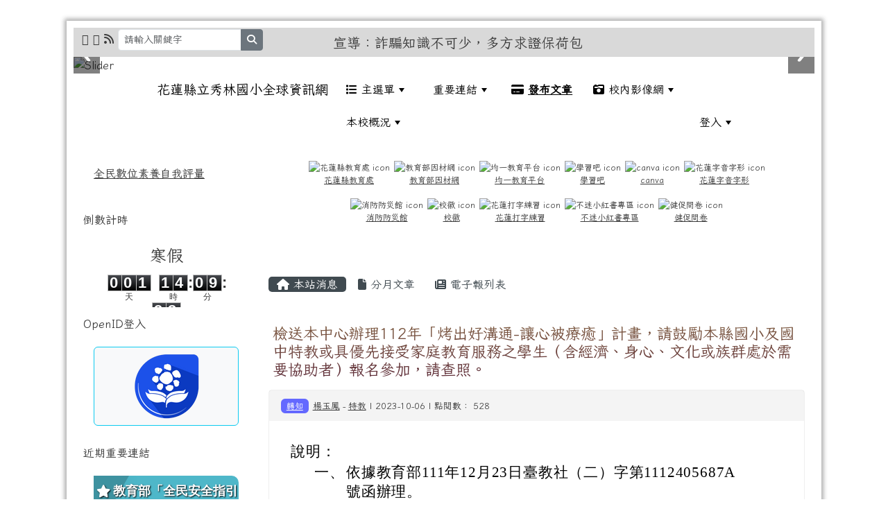

--- FILE ---
content_type: text/html; charset=UTF-8
request_url: https://www.slips.hlc.edu.tw/modules/tadnews/index.php?nsn=3520
body_size: 18064
content:
<!DOCTYPE html>
<html lang="zh-TW">
    <head>
                <!--目前$_SESSION['bootstrap']="5"; -->
        <!--將目前的資料夾名稱，設定為樣板標籤變數 theme_name-->
                
        <!-- theme_id= 24-->
        

                            

        <meta charset="UTF-8">
        <meta name="viewport" content="width=device-width, initial-scale=1.0, shrink-to-fit=no">
        <meta http-equiv="X-UA-Compatible" content="ie=edge">

        
        <meta name="robots" content="index,follow">
        <meta name="keywords" content="檢送本中心辦理112年「烤出好溝通-讓心被療癒」計畫，請鼓勵本縣國小及國中特教或具優先接受家庭教育服務之學生（含經濟、身心、文化或族群處於需要協助者）報名參加，請查照。">
        <meta name="description" content="						說明：												一、			依據教育部111年12月23日臺教社（二）字第1112405687A號函辦理。									二、			旨揭課程辦理時間與地點：									(一)			第一場次於112年10月28日上午9時假花蓮縣政府婦幼親創園辦理。									(二)			第二場次於11月5日上午9時假啄木鳥花園咖啡廳（光復鄉明德路14號）辦理。									(三)			第三場次於11月5日下午14時假啄木鳥花園咖啡廳辦理。									三、			活動採線上報名進行(網頁路徑：花蓮縣家庭教育中心-教育部/報名專區/親職教育)。每場次各開放8組學生和陪同">
        <meta name="rating" content="general">
        <meta name="author" content="HLC XOOPS Group">
        <meta name="copyright" content="Copyright © 2001-2016">
        <meta name="generator" content="XOOPS">
        <meta property="og:title" content="檢送本中心辦理112年「烤出好溝通-讓心被療癒」計畫，請鼓勵本縣國小及國中特教或具優先接受家庭教育服務之學生（含經濟、身心、文化或族群處於需要協助者）報名參加，請查照。">
        <meta property="og:type" content="website">


        <meta property="og:image" content="https://www.slips.hlc.edu.tw/uploads/tad_themes/school2022/logo/logo_101_3_vjN.png">
        <meta property="og:site_name" content="花蓮縣立秀林國小全球資訊網">
        <meta property="og:description" content="						說明：												一、			依據教育部111年12月23日臺教社（二）字第1112405687A號函辦理。									二、			旨揭課程辦理時間與地點：									(一)			第一場次於112年10月28日上午9時假花蓮縣政府婦幼親創園辦理。									(二)			第二場次於11月5日上午9時假啄木鳥花園咖啡廳（光復鄉明德路14號）辦理。									(三)			第三場次於11月5日下午14時假啄木鳥花園咖啡廳辦理。									三、			活動採線上報名進行(網頁路徑：花蓮縣家庭教育中心-教育部/報名專區/親職教育)。每場次各開放8組學生和陪同">
        <!-- 網站的標題及標語 -->
        <title>花蓮縣立秀林國小全球資訊網 - 檢送本中心辦理112年「烤出好溝通-讓心被療癒」計畫，請鼓勵本縣國小及國中特教或具優先接受家庭教育服務之學生（含經濟、身心、文化或族群處於需要協助者）報名參加，請查照。</title>

                <!-- Rss -->
        <link rel="alternate" type="application/rss+xml" title="RSS" href="https://www.slips.hlc.edu.tw/backend.php">
        <!-- icon -->
        <link href="https://www.slips.hlc.edu.tw/favicon.ico" rel="SHORTCUT ICON">
        <!-- Sheet Css -->
        <link rel="stylesheet" type="text/css" media="all" title="Style sheet" href="https://www.slips.hlc.edu.tw/xoops.css">
        <!-- XOOPS theme Sheet Css -->
        <link rel="stylesheet" type="text/css" media="all" title="Style sheet" href="https://www.slips.hlc.edu.tw/themes/school2022/css/xoops.css">
        <link href="https://www.slips.hlc.edu.tw/modules/tadtools/bootstrap5/css/bootstrap.css" rel="stylesheet" media="all">
        <!-- theme_color= bootstrap5 -->

        <!-- SmartMenus core CSS (required) -->
        <link href="https://www.slips.hlc.edu.tw/modules/tadtools/smartmenus/css/sm-core-css.css" media="all" rel="stylesheet">
        <!-- "sm-blue" menu theme (optional, you can use your own CSS, too) -->
                <!-- Theme Sheet Css -->
        <link rel="stylesheet" type="text/css" media="all" href="https://www.slips.hlc.edu.tw/themes/school2022/css/style.css">

        <!-- 給模組套用的樣板標籤開始 -->
        <script src="https://www.slips.hlc.edu.tw/browse.php?Frameworks/jquery/jquery.js" type="text/javascript"></script>
<script src="https://www.slips.hlc.edu.tw/browse.php?Frameworks/jquery/plugins/jquery.ui.js" type="text/javascript"></script>
<script src="https://www.slips.hlc.edu.tw/modules/tadtools/jquery/jquery.ui.touch-punch.min.js" type="text/javascript"></script>
<script src="https://www.slips.hlc.edu.tw/include/xoops.js" type="text/javascript"></script>
<script src="https://www.slips.hlc.edu.tw/themes/school2022/language/tchinese_utf8/script.js" type="text/javascript"></script>
<script src="https://www.slips.hlc.edu.tw/modules/tadtools/jquery/jquery-migrate-3.5.2.js" type="text/javascript"></script>
<script src="https://www.slips.hlc.edu.tw/modules/tadtools/colorbox/jquery.colorbox.js" type="text/javascript"></script>
<script src="https://www.slips.hlc.edu.tw/modules/tadtools/prism/prism.js" type="text/javascript"></script>
<script src="https://www.slips.hlc.edu.tw/modules/tadtools/fancyBox/lib/jquery.mousewheel.pack.js" type="text/javascript"></script>
<script src="https://www.slips.hlc.edu.tw/modules/tadtools/fancyBox/source/jquery.fancybox.js" type="text/javascript"></script>
<script type="text/javascript">
//<![CDATA[

                jQuery(document).ready(function(){
                    $('.fancybox_nsn').fancybox({
                    
                    fitToView : true,
                    width   : '1920',
                    height    : '1080',
                    
                    
                    autoSize  : false,
                    closeClick  : false,
                    openEffect  : 'none',
                    closeEffect : 'none'
                    
                    
                    });
                });
            
//]]></script>
<script type="text/javascript" src="https://www.slips.hlc.edu.tw/class/textsanitizer/image/image.js"></script>
<script src="https://www.slips.hlc.edu.tw/modules/tadtools/sweet-alert/sweet-alert.js" type="text/javascript"></script>
<script type="text/javascript">
//<![CDATA[

            function delete_tad_news_func(nsn){
                swal({
                    title: '確定要刪除此資料？',
                    text: '相關資料通通都將會被移除！',
                    type: 'warning',
                    html: '',
                    showCancelButton: true,
                    confirmButtonColor: '#DD6B55',
                    confirmButtonText: '確定刪除！',
                    closeOnConfirm: false ,
                    allowOutsideClick: true
                },
                function(){
                    location.href='/modules/tadnews/index.php?op=delete_tad_news&nsn=' + nsn;
                });
            }
            
//]]></script>
<link rel="stylesheet" href="https://www.slips.hlc.edu.tw/modules/tadtools/jquery/themes/base/jquery.ui.all.css" type="text/css" />
<link rel="stylesheet" href="https://www.slips.hlc.edu.tw/language/tchinese_utf8/style.css" type="text/css" />
<link rel="stylesheet" href="https://www.slips.hlc.edu.tw/modules/tadtools/css/vertical_menu.css" type="text/css" />
<link rel="stylesheet" href="https://www.slips.hlc.edu.tw/media/font-awesome/css/font-awesome.min.css" type="text/css" />
<link rel="stylesheet" href="https://www.slips.hlc.edu.tw/modules/tadtools/colorbox/colorbox.css" type="text/css" />
<link rel="stylesheet" href="https://www.slips.hlc.edu.tw/modules/tadtools/css/xoops.css" type="text/css" />
<link rel="stylesheet" href="https://www.slips.hlc.edu.tw/modules/tadtools/css/fontawesome6/css/all.min.css" type="text/css" />
<link rel="stylesheet" href="https://www.slips.hlc.edu.tw/modules/tadtools/prism/prism.css" type="text/css" />
<link rel="stylesheet" href="https://www.slips.hlc.edu.tw/modules/tadtools/fancyBox/source/jquery.fancybox.css" type="text/css" />
<link rel="stylesheet" href="https://www.slips.hlc.edu.tw/modules/tadtools/sweet-alert/sweet-alert.css" type="text/css" />
<link rel="stylesheet" href="https://www.slips.hlc.edu.tw/modules/tadtools/css/xoops.css?t=20250304" type="text/css" />
<link rel="stylesheet" href="https://www.slips.hlc.edu.tw/modules/tadnews/css/module.css" type="text/css" />
<link rel="stylesheet" href="https://www.slips.hlc.edu.tw/modules/tadnews/css/module2.css" type="text/css" />
<link rel="stylesheet" href="https://www.slips.hlc.edu.tw/modules/tadtools/css/iconize.css" type="text/css" />


        <!-- 給模組套用的樣板標籤結束 -->

        <!-- 局部套用的樣式，如果有載入完整樣式 theme_css.tpl 那就不需要這一部份 -->
        <!--導覽工具列、區塊標題CSS設定開始-->
<style type="text/css">
    body {
        color: #3b3b3b;
        background-color: #ffffff;
        background-image: url('https://www.slips.hlc.edu.tw/uploads/tad_themes/school2022/bg/bg_24_3_hyr.png');        background-position: left top;
        background-repeat: repeat;
        background-attachment: scroll;
        background-size: auto;
        font-size: 1rem;
        font-family: Iansui;    }

    a {
        color:#3b3b3b;
        font-family: Iansui;    }

    a:hover {
        color:#a40019;
    }
    #nav-container, #nav-wrapper {
                    /* position: relative; */
                z-index: 11;
                                    background-color:tranparent;
                background-image: url(https://www.slips.hlc.edu.tw/uploads/tad_themes/school2022/nav_bg/navbar_img_24_3_6ws.png);
                /* background-size: cover; */
                        }

    #xoops_theme_nav {
                    background-color: tranparent;
            }

    /* theme_css_blocks.tpl */
        .leftBlock .blockTitle{
        font-size: 1rem;        color: #3b3b3b;        background-color: transparent;                                    }

    .leftBlock a.block_config,
    .leftBlock a.tad_block_config{
        float: right;
        position: relative;
        z-index: 1;
    }

        .leftBlock{
        position: relative; background: #ffffff; overflow: hidden; margin: 15px 0px; border-radius: 4px;
    }
    
        .leftBlock .blockTitle{
        .title {
  padding: 8px 15px;
  text-align: center;
  font-weight: bold;
  font-size: 1.5rem;
  color: #3b3b3b;
  border-bottom: 2px dashed #7cb6b7;  /* ← 改成虛線 */
  text-shadow: 1px 1px 0 #fff, -1px -1px 0 #bbb;
}

    }
    
        .leftBlock .blockContent{
        padding: 15px;
    }
    
    .rightBlock .blockTitle{
        font-size: 1rem;        color: #3b3b3b;        background-color: transparent;                                    }

    .rightBlock a.block_config,
    .rightBlock a.tad_block_config{
        float: right;
        position: relative;
        z-index: 1;
    }

        .rightBlock{
        position: relative; background: #ffffff; overflow: hidden; margin: 15px 0px; border-radius: 4px;
    }
    
        .rightBlock .blockTitle{
        .title { padding: 8px 15px; text-align: center; font-weight: bold; font-size: 1.5rem; color: #3b3b3b; border-bottom: 2px solid #7cb6b7; text-shadow: 1px 1px 0 #fff, -1px -1px 0 #bbb; }
    }
    
        .rightBlock .blockContent{
        padding: 15px;
    }
    
    .centerBlock .blockTitle{
        font-size: 1rem;        color: #3b3b3b;        background-color: transparent;                                    }

    .centerBlock a.block_config,
    .centerBlock a.tad_block_config{
        float: right;
        position: relative;
        z-index: 1;
    }

        .centerBlock{
        position: relative; background: #ffffff; overflow: hidden; margin: 15px 0px; border-radius: 4px;
    }
    
        .centerBlock .blockTitle{
        .title { padding: 8px 15px; text-align: center; font-weight: bold; font-size: 1.5rem; color: #3b3b3b; border-bottom: 2px solid #7cb6b7; text-shadow: 1px 1px 0 #fff, -1px -1px 0 #bbb; }
    }
    
        .centerBlock .blockContent{
        padding: 15px;
    }
    
    .centerLeftBlock .blockTitle{
        font-size: 1rem;        color: #3b3b3b;        background-color: transparent;                                    }

    .centerLeftBlock a.block_config,
    .centerLeftBlock a.tad_block_config{
        float: right;
        position: relative;
        z-index: 1;
    }

        .centerLeftBlock{
        position: relative; background: #ffffff; overflow: hidden; margin: 15px 0px; border-radius: 4px;
    }
    
        .centerLeftBlock .blockTitle{
        .title { padding: 8px 15px; text-align: center; font-weight: bold; font-size: 1.5rem; color: #3b3b3b; border-bottom: 2px solid #7cb6b7; text-shadow: 1px 1px 0 #fff, -1px -1px 0 #bbb; }
    }
    
        .centerLeftBlock .blockContent{
        padding: 15px;
    }
    
    .centerRightBlock .blockTitle{
        font-size: 1rem;        color: #3b3b3b;        background-color: transparent;                                    }

    .centerRightBlock a.block_config,
    .centerRightBlock a.tad_block_config{
        float: right;
        position: relative;
        z-index: 1;
    }

        .centerRightBlock{
        position: relative; background: #ffffff; overflow: hidden; margin: 15px 0px; border-radius: 4px;
    }
    
        .centerRightBlock .blockTitle{
        .title { padding: 8px 15px; text-align: center; font-weight: bold; font-size: 1.5rem; color: #3b3b3b; border-bottom: 2px solid #7cb6b7; text-shadow: 1px 1px 0 #fff, -1px -1px 0 #bbb; }
    }
    
        .centerRightBlock .blockContent{
        padding: 15px;
    }
    
    .centerBottomBlock .blockTitle{
        font-size: 1rem;        color: #3b3b3b;        background-color: transparent;                                    }

    .centerBottomBlock a.block_config,
    .centerBottomBlock a.tad_block_config{
        float: right;
        position: relative;
        z-index: 1;
    }

        .centerBottomBlock{
        position: relative; background: #ffffff; overflow: hidden; margin: 15px 0px; border-radius: 4px;
    }
    
        .centerBottomBlock .blockTitle{
        .title { padding: 8px 15px; text-align: center; font-weight: bold; font-size: 1.5rem; color: #3b3b3b; border-bottom: 2px solid #7cb6b7; text-shadow: 1px 1px 0 #fff, -1px -1px 0 #bbb; }
    }
    
        .centerBottomBlock .blockContent{
        padding: 15px;
    }
    
    .centerBottomLeftBlock .blockTitle{
        font-size: 1rem;        color: #3b3b3b;        background-color: transparent;                                    }

    .centerBottomLeftBlock a.block_config,
    .centerBottomLeftBlock a.tad_block_config{
        float: right;
        position: relative;
        z-index: 1;
    }

        .centerBottomLeftBlock{
        position: relative; background: #ffffff; overflow: hidden; margin: 15px 0px; border-radius: 4px;
    }
    
        .centerBottomLeftBlock .blockTitle{
        .title { padding: 8px 15px; text-align: center; font-weight: bold; font-size: 1.5rem; color: #3b3b3b; border-bottom: 2px solid #7cb6b7; text-shadow: 1px 1px 0 #fff, -1px -1px 0 #bbb; }
    }
    
        .centerBottomLeftBlock .blockContent{
        padding: 15px;
    }
    
    .centerBottomRightBlock .blockTitle{
        font-size: 1rem;        color: #3b3b3b;        background-color: transparent;                                    }

    .centerBottomRightBlock a.block_config,
    .centerBottomRightBlock a.tad_block_config{
        float: right;
        position: relative;
        z-index: 1;
    }

        .centerBottomRightBlock{
        position: relative; background: #ffffff; overflow: hidden; margin: 15px 0px; border-radius: 4px;
    }
    
        .centerBottomRightBlock .blockTitle{
        .title { padding: 8px 15px; text-align: center; font-weight: bold; font-size: 1.5rem; color: #3b3b3b; border-bottom: 2px solid #7cb6b7; text-shadow: 1px 1px 0 #fff, -1px -1px 0 #bbb; }
    }
    
        .centerBottomRightBlock .blockContent{
        padding: 15px;
    }
    
    .footerCenterBlock .blockTitle{
        font-size: 1rem;        color: #3b3b3b;        background-color: transparent;                                    }

    .footerCenterBlock a.block_config,
    .footerCenterBlock a.tad_block_config{
        float: right;
        position: relative;
        z-index: 1;
    }

        .footerCenterBlock{
        position: relative; background: #ffffff; overflow: hidden; margin: 15px 0px; border-radius: 4px;
    }
    
        .footerCenterBlock .blockTitle{
        .title { padding: 8px 15px; text-align: center; font-weight: bold; font-size: 1.5rem; color: #3b3b3b; border-bottom: 2px solid #7cb6b7; text-shadow: 1px 1px 0 #fff, -1px -1px 0 #bbb; }
    }
    
        .footerCenterBlock .blockContent{
        padding: 15px;
    }
    
    .footerLeftBlock .blockTitle{
        font-size: 1rem;        color: #3b3b3b;        background-color: transparent;                                    }

    .footerLeftBlock a.block_config,
    .footerLeftBlock a.tad_block_config{
        float: right;
        position: relative;
        z-index: 1;
    }

        .footerLeftBlock{
        position: relative; background: #ffffff; overflow: hidden; margin: 15px 0px; border-radius: 4px;
    }
    
        .footerLeftBlock .blockTitle{
        .title { padding: 8px 15px; text-align: center; font-weight: bold; font-size: 1.5rem; color: #3b3b3b; border-bottom: 2px solid #7cb6b7; text-shadow: 1px 1px 0 #fff, -1px -1px 0 #bbb; }
    }
    
        .footerLeftBlock .blockContent{
        padding: 15px;
    }
    
    .footerRightBlock .blockTitle{
        font-size: 1rem;        color: #3b3b3b;        background-color: transparent;                                    }

    .footerRightBlock a.block_config,
    .footerRightBlock a.tad_block_config{
        float: right;
        position: relative;
        z-index: 1;
    }

        .footerRightBlock{
        position: relative; background: #ffffff; overflow: hidden; margin: 15px 0px; border-radius: 4px;
    }
    
        .footerRightBlock .blockTitle{
        .title { padding: 8px 15px; text-align: center; font-weight: bold; font-size: 1.5rem; color: #3b3b3b; border-bottom: 2px solid #7cb6b7; text-shadow: 1px 1px 0 #fff, -1px -1px 0 #bbb; }
    }
    
        .footerRightBlock .blockContent{
        padding: 15px;
    }
    

    /* theme_css_navbar.tpl */
    .sm-mint {
  border-top: 2px solid #ecfdff;
  border-bottom: 2px solid #ecfdff;
  background: transparent;
}
.sm-mint a, .sm-mint a:hover, .sm-mint a:focus, .sm-mint a:active {
  padding: 15px 15px;
  /* make room for the toggle button (sub indicator) */
  padding-right: 58px;
  color: #000000;
  font-family: Iansui, ;
  font-size: 1rem;
  font-weight: normal;
  line-height: 17px;
  text-decoration: none;
}
.sm-mint a.current {
  font-weight: bold;
}
.sm-mint a.disabled {
  color: #cccccc;
}
.sm-mint a .sub-arrow {
  position: absolute;
  top: 50%;
  margin-top: -17px;
  left: auto;
  right: 4px;
  width: 34px;
  height: 34px;
  overflow: hidden;
  font: bold 0.875rem/2.125rem monospace !important;
  text-align: center;
  text-shadow: none;
  background: #3b3b3b;
  color:#000000;
  border-radius: 4px;
}
.sm-mint a .sub-arrow::before {
  content: '+';
}
.sm-mint a.highlighted .sub-arrow::before {
  content: '-';
}
.sm-mint li {
  border-top: 1px solid #3b3b3b22;
}
.sm-mint > li:first-child {
  border-top: 0;
}
.sm-mint ul {
  background: #ecfdff88;
}

.sm-mint ul a,
.sm-mint ul ul a,
.sm-mint ul ul ul a,
.sm-mint ul ul ul ul a,
.sm-mint ul ul ul ul ul a{
  color: #3b3b3b;
  font-size: 1rem;
  border-left: 8px solid transparent;
}

.sm-mint ul a:hover,
.sm-mint ul a:focus,
.sm-mint ul a:active,
.sm-mint ul ul a:hover,
.sm-mint ul ul a:focus,
.sm-mint ul ul a:active,
.sm-mint ul ul ul a:hover,
.sm-mint ul ul ul a:focus,
.sm-mint ul ul ul a:active,
.sm-mint ul ul ul ul a:hover,
.sm-mint ul ul ul ul a:focus,
.sm-mint ul ul ul ul a:active,
.sm-mint ul ul ul ul ul a:hover,
.sm-mint ul ul ul ul ul a:focus,
.sm-mint ul ul ul ul ul a:active  {
    background: #3b3b3b;
    color: #ffff00;
}

@media (min-width: 768px) {
  /* Switch to desktop layout
  -----------------------------------------------
     These transform the menu tree from
     collapsible to desktop (navbar + dropdowns)
  -----------------------------------------------*/
  /* start... (it's not recommended editing these rules) */
  .sm-mint ul {
    position: absolute;
    width: 12em;
    z-index: 250;
  }

  .sm-mint li {
    float: left;
  }

  .sm-mint.sm-rtl li {
    float: right;
  }

  .sm-mint ul li, .sm-mint.sm-rtl ul li, .sm-mint.sm-vertical li {
    float: none;
  }

  .sm-mint a {
    white-space: nowrap;
  }

  .sm-mint ul a, .sm-mint.sm-vertical a {
    white-space: normal;
  }

  .sm-mint .sm-nowrap > li > a, .sm-mint .sm-nowrap > li > :not(ul) a {
    white-space: nowrap;
  }

  /* ...end */
  .sm-mint {
    border-top: 0;
    background: transparent;
  }
  .sm-mint a, .sm-mint a:hover, .sm-mint a:focus, .sm-mint a:active, .sm-mint a.highlighted {
    padding: 15px 15px;
    color: #000000;
    border-radius: 4px 4px 0 0;
    border-radius: 0;
  }
  .sm-mint a:hover, .sm-mint a:focus, .sm-mint a:active {
    background: #3b3b3b;
    color: #ffff00;
  }

  .sm-mint a.highlighted {
    background: #ecfdff;
    color: #3b3b3b;
    box-shadow: 0 4px 3px rgba(0, 0, 0, 0.25);
  }


  .sm-mint a.disabled {
    background: transparent;
    color: #cccccc;
    box-shadow: none;
  }
  .sm-mint a.has-submenu {
    padding-right: 34px;
  }

  .sm-mint a .sub-arrow {
    top: 50%;
    margin-top: -3px;
    right: 20px;
    width: 0;
    height: 0;
    border-width: 6px 4.02px 0 4.02px;
    border-style: solid dashed dashed dashed;
    border-color: #000000 transparent transparent transparent;
    background: transparent;
    border-radius: 0;
  }
  .sm-mint a:hover .sub-arrow, .sm-mint a:focus .sub-arrow, .sm-mint a:active .sub-arrow {
    border-color: #000000 transparent transparent transparent;
  }
  .sm-mint a.highlighted .sub-arrow {
    border-color: #3b3b3b transparent transparent transparent;
  }
  .sm-mint a.disabled .sub-arrow {
    border-color: #000000 transparent transparent transparent;
  }
  .sm-mint a .sub-arrow::before {
    display: none;
  }
  .sm-mint li {
    border-top: 0;
  }
  .sm-mint ul {
    border: 0;
    padding: 8px 0;
    background: #ecfdff;
    border-radius: 0 4px 4px 4px;
    box-shadow: 0 4px 3px rgba(0, 0, 0, 0.25);
  }
  .sm-mint ul ul {
    border-radius: 4px;
  }

  .sm-mint ul a, .sm-mint ul a:hover, .sm-mint ul a:focus, .sm-mint ul a:active, .sm-mint ul a.highlighted {
        padding: 12px 20px;
        border-radius: 0;
        border-bottom: 1px solid #00000011;
      }

  .sm-mint ul li:last-child a{
    border-bottom: none;
          padding: 12px 20px 6px;
      }

  .sm-mint ul a:hover, .sm-mint ul a:focus, .sm-mint ul a:active, .sm-mint ul a.highlighted {
    background: #3b3b3b;
    color: #ffff00;
    box-shadow: none;
  }
  .sm-mint ul a.disabled {
    background: transparent;
    color: #b3b3b3;
  }

  .sm-mint ul a.has-submenu {
    padding-right: 20px;
  }

  .sm-mint ul a .sub-arrow {
    right: 10px;
    margin-top: -4.02px;
    border-width: 4.02px 0 4.02px 6px;
    border-style: dashed dashed dashed solid;
    border-color: transparent transparent transparent #3b3b3b;
  }

  .sm-mint ul a:hover .sub-arrow, .sm-mint ul a:focus .sub-arrow, .sm-mint ul a:active .sub-arrow, .sm-mint ul a.highlighted .sub-arrow {
    border-color: transparent transparent transparent #ffff00;
  }

  .sm-mint ul a.disabled .sub-arrow {
    border-color: transparent transparent transparent #000000;
  }
  .sm-mint .scroll-up,
  .sm-mint .scroll-down {
    position: absolute;
    display: none;
    visibility: hidden;
    overflow: hidden;
    background: #ecfdff;
    height: 20px;
  }
  .sm-mint .scroll-up-arrow,
  .sm-mint .scroll-down-arrow {
    position: absolute;
    top: 6px;
    left: 50%;
    margin-left: -8px;
    width: 0;
    height: 0;
    overflow: hidden;
    border-width: 0 6px 8px 6px;
    border-style: dashed dashed solid dashed;
    border-color: transparent transparent #3b3b3b transparent;
  }


  .sm-mint .scroll-down-arrow {
    border-width: 8px 6px 0 6px;
    border-style: solid dashed dashed dashed;
    border-color: #3b3b3b transparent transparent transparent;
  }
  .sm-mint.sm-rtl a.has-submenu {
    padding-right: 20px;
    padding-left: 34px;
  }
  .sm-mint.sm-rtl a .sub-arrow {
    right: auto;
    left: 20px;
  }
  .sm-mint.sm-rtl.sm-vertical {
    border-right: 0;
    border-left: 2px solid #3b3b3b;
  }
  .sm-mint.sm-rtl.sm-vertical a {
    border-radius: 0 4px 4px 0;
  }
  .sm-mint.sm-rtl.sm-vertical a.has-submenu {
    padding: 10px 20px;
  }
  .sm-mint.sm-rtl.sm-vertical a .sub-arrow {
    right: auto;
    left: 10px;
    border-width: 4.02px 6px 4.02px 0;
    border-style: dashed solid dashed dashed;
    border-color: transparent #ffff00 transparent transparent;
  }
  .sm-mint.sm-rtl.sm-vertical a:hover .sub-arrow, .sm-mint.sm-rtl.sm-vertical a:focus .sub-arrow, .sm-mint.sm-rtl.sm-vertical a:active .sub-arrow, .sm-mint.sm-rtl.sm-vertical a.highlighted .sub-arrow {
    border-color: transparent #ffff00 transparent transparent;
  }
  .sm-mint.sm-rtl.sm-vertical a.disabled .sub-arrow {
    border-color: transparent #ffff00 transparent transparent;
  }
  .sm-mint.sm-rtl ul {
    border-radius: 4px 0 4px 4px;
  }
  .sm-mint.sm-rtl ul a {
    border-radius: 0 !important;
  }
  .sm-mint.sm-rtl ul a.has-submenu {
    padding: 10px 20px !important;
  }
  .sm-mint.sm-rtl ul a .sub-arrow {
    right: auto;
    left: 10px;
    border-width: 4.02px 6px 4.02px 0;
    border-style: dashed solid dashed dashed;
    border-color: transparent #ffff00 transparent transparent;
  }
  .sm-mint.sm-rtl ul a:hover .sub-arrow, .sm-mint.sm-rtl ul a:focus .sub-arrow, .sm-mint.sm-rtl ul a:active .sub-arrow, .sm-mint.sm-rtl ul a.highlighted .sub-arrow {
    border-color: transparent #ffff00 transparent transparent;
  }
  .sm-mint.sm-rtl ul a.disabled .sub-arrow {
    border-color: transparent #ffff00 transparent transparent;
  }
  .sm-mint.sm-vertical {
    border-bottom: 0;
    border-right: 2px solid #3b3b3b;
  }
  .sm-mint.sm-vertical a {
    padding: 10px 20px;
    border-radius: 4px 0 0 4px;
  }
  .sm-mint.sm-vertical a:hover, .sm-mint.sm-vertical a:focus, .sm-mint.sm-vertical a:active, .sm-mint.sm-vertical a.highlighted {
    background: #3b3b3b;
    color: #ffff00;
    box-shadow: none;
  }
  .sm-mint.sm-vertical a.disabled {
    background: transparent;
    color: #cccccc;
  }
  .sm-mint.sm-vertical a .sub-arrow {
    right: 10px;
    margin-top: -4.02px;
    border-width: 4.02px 0 4.02px 6px;
    border-style: dashed dashed dashed solid;
    border-color: transparent transparent transparent #ffff00;
  }
  .sm-mint.sm-vertical a:hover .sub-arrow, .sm-mint.sm-vertical a:focus .sub-arrow, .sm-mint.sm-vertical a:active .sub-arrow, .sm-mint.sm-vertical a.highlighted .sub-arrow {
    border-color: transparent transparent transparent #000000;
  }
  .sm-mint.sm-vertical a.disabled .sub-arrow {
    border-color: transparent transparent transparent #ffff00;
  }
  .sm-mint.sm-vertical ul {
    border-radius: 4px !important;
  }
  .sm-mint.sm-vertical ul a {
    padding: 10px 20px;
  }
}

/*# sourceMappingURL=sm-mint.css.map */

#main-nav {
    border: none;
    position: relative;
    min-height: 3rem;
    }

/* Complete navbar .sm-mint */


.nav-brand {
  float: left;
  margin: 0;
}

.nav-brand a {
  display: block;
    padding: 11px 11px 11px 20px;
    color: #000000;
  font-size: 1.2rem;
  font-weight: normal;
  text-decoration: none;
}

#main-menu {
  clear: both;
  border-bottom: 0;
}

@media (min-width: 768px) {
  #main-menu {
    clear: none;
  }
}

/* Mobile menu toggle button */

.main-menu-btn {
  float: right;
  margin: 5px 10px;
  position: relative;
  display: inline-block;
  width: 29px;
  height: 29px;
  text-indent: 29px;
  white-space: nowrap;
  overflow: hidden;
  cursor: pointer;
  -webkit-tap-highlight-color: rgba(0, 0, 0, 0);
}

/* hamburger icon */

.main-menu-btn-icon,
.main-menu-btn-icon:before,
.main-menu-btn-icon:after {
  position: absolute;
  top: 50%;
  left: 2px;
  height: 2px;
  width: 24px;
  background: #000000;
  -webkit-transition: all 0.25s;
  transition: all 0.25s;
}

.main-menu-btn-icon:before {
  content: '';
  top: -7px;
  left: 0;
}

.main-menu-btn-icon:after {
  content: '';
  top: 7px;
  left: 0;
}

/* x icon */

#main-menu-state:checked ~ .main-menu-btn .main-menu-btn-icon {
  height: 0;
  background: transparent;
}

#main-menu-state:checked ~ .main-menu-btn .main-menu-btn-icon:before {
  top: 0;
  -webkit-transform: rotate(-45deg);
  transform: rotate(-45deg);
}

#main-menu-state:checked ~ .main-menu-btn .main-menu-btn-icon:after {
  top: 0;
  -webkit-transform: rotate(45deg);
  transform: rotate(45deg);
}

/* hide menu state checkbox (keep it visible to screen readers) */

#main-menu-state {
  position: absolute;
  width: 1px;
  height: 1px;
  margin: -1px;
  border: 0;
  padding: 0;
  overflow: hidden;
  clip: rect(1px, 1px, 1px, 1px);
}

/* hide the menu in mobile view */

#main-menu-state:not(:checked) ~ #main-menu {
  display: none;
}

#main-menu-state:checked ~ #main-menu {
  display: block;
}

@media (min-width: 768px) {
  /* hide the button in desktop view */
  .main-menu-btn {
    position: absolute;
    top: -99999px;
  }
  /* always show the menu in desktop view */
  #main-menu-state:not(:checked) ~ #main-menu {
    display: block;
  }
}

</style>
<!--導覽工具列、區塊標題CSS設定 by hc-->
        <style type="text/css">
            
#xoops_theme_left_zone{
    background-color:#ffffff;
    padding: 0px 14px;
}
#xoops_theme_center_zone{
    background-color:#ffffff;
    padding: 0px 14px;
}
#xoops_theme_right_zone {
    background-color:#ffffff;
    padding: 0px 14px;
}            #page-wrapper,
#top-wrapper,#top-display,
#logo-wrapper,#logo-display,
#nav-wrapper,#nav-display,
#slide-wrapper,#slide-display,
#base-wrapper,#base-display,
#footer-wrapper,#footer-display,
#bottom-wrapper,#bottom-display
{
    max-width: 100%;
}

#page-wrapper{
    position: relative;
    padding: 0px;
    margin: auto;
    
        background: #ffffff ;    margin-top: 30px;    margin-bottom: 60px;        
                                            

    box-shadow: 0px 0px 6px 3px rgba(50, 50, 50, 0.4);    padding: 10px;}

#page-display{
            margin: 0px auto;
                    }

#page-display>div{
    padding: 0px;
    margin: 0px;
}


@media (min-width: 768px) {
    #page-wrapper{
            }
}


@media (max-width: 768px) {
    #page-wrapper, #page-display{
        max-width: 100%;
    }

    #page-wrapper{
        padding: 0px;
        margin: 0px;
    }
}

#top-wrapper{
    position: relative;
    padding: 0px;
    margin: auto;
    
        background: #d9d9d9dd url(https://www.slips.hlc.edu.tw/uploads/tad_themes/school2022/config2/config2_top_img_24_2_rR8.png) repeat-x left top /contain;    margin-top: 0px;    margin-bottom: 0px;        
            

        }

#top-display{
            margin: 0px auto;
    padding: 2px 0px;        background-color: #d9d9d9dd;    min-height: 1px;    }

#top-display>div{
    padding: 0px;
    margin: 0px;
}

    #top-wrapper,
    #top-display,
    #top-display img {
        border-radius: 0px;
    }

@media (min-width: 768px) {
    #top-wrapper{
            }
}


@media (max-width: 768px) {
    #top-wrapper, #top-display{
        max-width: 100%;
    }

    #page-wrapper{
        padding: 0px;
        margin: 0px;
    }
}

#logo-wrapper{
    position: relative;
    padding: 0px;
    margin: auto;
    
        background: transparent ;    margin-top: 0px;    margin-bottom: 0px;        
            

        }

#logo-display{
            margin: 0px auto;
    padding: 10px;        background-color: transparent;        }

#logo-display>div{
    padding: 0px;
    margin: 0px;
}


@media (min-width: 768px) {
    #logo-wrapper{
            }
}


@media (max-width: 768px) {
    #logo-wrapper, #logo-display{
        max-width: 100%;
    }

    #page-wrapper{
        padding: 0px;
        margin: 0px;
    }
}
#logo-wrapper{
    }

#nav-wrapper{
    position: relative;
    padding: 0px;
    margin: auto;
    
    z-index: 10;    background: transparent ;    margin-top: 0px;    margin-bottom: 0px;        
            

        font-family: HanWangLiSuMedium;}

#nav-display{
            max-width:85%;
            margin: 0px auto;
    padding: 0px 20px;                }

#nav-display>div{
    padding: 0px;
    margin: 0px;
}

    #nav-wrapper,
    #nav-display,
    #nav-display img {
        border-radius: 0px 0px 10px 10px;
    }

@media (min-width: 768px) {
    #nav-wrapper{
            }
}


@media (max-width: 768px) {
    #nav-wrapper, #nav-display{
        max-width: 100%;
    }

    #page-wrapper{
        padding: 0px;
        margin: 0px;
    }
}                        #nav-display {
            background: #ffffff url(https://www.slips.hlc.edu.tw/uploads/tad_themes/school2022/nav_bg/navbar_img_24_3_6ws.png);
        }
        #nav-wrapper{
            background: transparent url(https://www.slips.hlc.edu.tw/uploads/tad_themes/school2022/nav_bg/navbar_img_24_3_6ws.png);
        }
    
#main-menu li {
    color:#3b3b3b;
}

#slide-wrapper{
    position: relative;
    padding: 0px;
    margin: auto;
    
        background: #ffffff ;    margin-top: 0px;    margin-bottom: 0px;        
            

        }

#slide-display{
            margin: 0px auto;
    padding: 0px;        background-color: transparent;        }

#slide-display>div{
    padding: 0px;
    margin: 0px;
}

    #slide-wrapper,
    #slide-display,
    #slide-display img {
        border-radius: 0px;
    }

@media (min-width: 768px) {
    #slide-wrapper{
            }
}


@media (max-width: 768px) {
    #slide-wrapper, #slide-display{
        max-width: 100%;
    }

    #page-wrapper{
        padding: 0px;
        margin: 0px;
    }
}

#middle-wrapper{
    position: relative;
    padding: 0px;
    margin: auto;
    
        background: transparent ;    margin-top: 0px;    margin-bottom: 0px;        
            

        }

#middle-display{
            margin: 0px auto;
    padding: 10px;        background-color: transparent;        }

#middle-display>div{
    padding: 0px;
    margin: 0px;
}

    #middle-wrapper,
    #middle-display,
    #middle-display img {
        border-radius: 0px;
    }

@media (min-width: 768px) {
    #middle-wrapper{
            }
}


@media (max-width: 768px) {
    #middle-wrapper, #middle-display{
        max-width: 100%;
    }

    #page-wrapper{
        padding: 0px;
        margin: 0px;
    }
}
#content-wrapper{
    position: relative;
    padding: 0px;
    margin: auto;
    
        background: #ffffff url(https://www.slips.hlc.edu.tw/uploads/tad_themes/school2022/config2/config2_content_img_17_1_eHJ.png) repeat center center /auto;    margin-top: 0px;    margin-bottom: 0px;        
            

        }

#content-display{
            margin: 0px auto;
    padding: 0px;                color: #3b3b3b;}

#content-display>div{
    padding: 0px;
    margin: 0px;
}

    #content-wrapper,
    #content-display,
    #content-display img {
        border-radius: 0px;
    }

@media (min-width: 768px) {
    #content-wrapper{
            }
}


@media (max-width: 768px) {
    #content-wrapper, #content-display{
        max-width: 100%;
    }

    #page-wrapper{
        padding: 0px;
        margin: 0px;
    }
}


#footer-wrapper{
    position: relative;
    padding: 0px;
    margin: auto;
    
        background: #ffffff ;    margin-top: 0px;    margin-bottom: 0px;        
            

        }

#footer-display{
            margin: 0px auto;
    padding: 30px;        background-color: #ffffff;    min-height: 20px;    color: #3b3b3b;}

#footer-display>div{
    padding: 0px;
    margin: 0px;
}

    #footer-wrapper,
    #footer-display,
    #footer-display img {
        border-radius: 0px;
    }

@media (min-width: 768px) {
    #footer-wrapper{
            }
}


@media (max-width: 768px) {
    #footer-wrapper, #footer-display{
        max-width: 100%;
    }

    #page-wrapper{
        padding: 0px;
        margin: 0px;
    }
}    #footer-display a,
    #footer-display a:hover,
    #footer-display a:active ,
    #footer-display a:visited {
        color:#3b3b3b;
    }


#bottom-wrapper{
    position: relative;
    padding: 0px;
    margin: auto;
    
        background: #585858 ;    margin-top: 0px;    margin-bottom: 0px;        
            

        }

#bottom-display{
            margin: 0px auto;
    padding: 10px;        background-color: #585858;        color: #ffffff;}

#bottom-display>div{
    padding: 0px;
    margin: 0px;
}

    #bottom-wrapper,
    #bottom-display,
    #bottom-display img {
        border-radius: 0px;
    }

@media (min-width: 768px) {
    #bottom-wrapper{
            }
}


@media (max-width: 768px) {
    #bottom-wrapper, #bottom-display{
        max-width: 100%;
    }

    #page-wrapper{
        padding: 0px;
        margin: 0px;
    }
}    #bottom-display a,
    #bottom-display a:hover,
    #bottom-display a:active ,
    #bottom-display a:visited {
        color:#ffffff;
    }

@media (min-width: 768px) {
    #page-wrapper{
        max-width: 85%;
    }
}        </style>

        <!-- 載入bootstrap -->
                <!--Bootstrap js-->
        <script src="https://www.slips.hlc.edu.tw/modules/tadtools/bootstrap5/js/bootstrap.bundle.js"></script>

        <!-- SmartMenus jQuery plugin -->
        <script type="text/javascript" src="https://www.slips.hlc.edu.tw/modules/tadtools/smartmenus/jquery.smartmenus.js"></script>


        <script type="text/javascript">
            // SmartMenus init
            $(function() {
                $('#main-menu').smartmenus({
                    hideTimeout: 0,      // 滑鼠移開不延遲關閉
                                            showOnClick: false,
                        noMouseOver: false,// 滑鼠移過開啟
                                        hideOnClick: true, // 點擊外部時關閉
                                        bottomToTopSubMenus: false
                                    });

            // SmartMenus mob
                var $mainMenuState = $('#main-menu-state');
                if ($mainMenuState.length) {
                    // animate mobile menu
                    $mainMenuState.change(function(e) {
                        var $menu = $('#main-menu');
                        if (this.checked) {
                            $menu.hide().slideDown(250, function() { $menu.css('display', ''); });
                        } else {
                            $menu.show().slideUp(250, function() { $menu.css('display', ''); });
                        }
                    });
                    // hide mobile menu beforeunload
                    $(window).bind('beforeunload unload', function() {
                        if ($mainMenuState[0].checked) {
                            $mainMenuState[0].click();
                        }
                    });
                }
            });
        </script>    </head>

    <body >

        <!-- 導覽列區域 -->
        
                <div id="page-wrapper">
        
                







    <div id="top-wrapper">
        <div id="top-display">
            <div style="" class="row">
                                                    <div class="col-xl-4 text-xl-start">
                        
                                                                                                                            
                    <div class="d-inline-block">                     <a href="https://www.facebook.com/people/%E8%8A%B1%E8%93%AE%E7%B8%A3%E7%A7%80%E6%9E%97%E5%9C%8B%E5%B0%8F/100064370970287/?ref=embed_page" target="_blank" class="sidark"><i class="fa fa-facebook" data-bs-toggle="tooltip" title="學校粉專"></i></a>
                        <a href="https://www.youtube.com/@%E6%AD%A6%E5%A3%AB%E6%9E%97%E5%BD%B1%E5%83%8F" target="_blank" class="sidark"><i class="fa fa-youtube" data-bs-toggle="tooltip" title="學校頻道"></i></a>
                        <a href="/modules/tadnews/rss.php" target="_self" class="sidark"><i class="fa fa-rss" data-bs-toggle="tooltip" title="RSS文摘"></i></a>
    
<script language="JavaScript" type="text/javascript">
    $(document).ready(function(){
                    $('[data-bs-toggle="tooltip"]').tooltip();
            });
</script></div>
    
    
    
    
            <div class="d-inline-block"> <form role="search" action="https://www.slips.hlc.edu.tw/search.php" method="get">
    <div class="input-group input-group-sm">
        <input class="form-control" type="text" name="query" title="search" placeholder="請輸入關鍵字">
        <input type="hidden" name="action" value="results">
        <button class="btn btn-secondary" type="submit"><i class="fa fa-magnifying-glass" aria-hidden="true"></i><span class="sr-only visually-hidden">search</span></button>
    </div>
</form></div>
    
    
                        </div>
                
                
                                    <div class="col-xl-8 text-xl-end">
                                                                                                                                                    
    
            <div class="d-block">
            <!-- bid=  166 (跑馬燈) -->
                                        <link href="https://www.slips.hlc.edu.tw/modules/tad_blocks/type/marquee/jquery.marquee/css/jquery.marquee.css" rel="stylesheet" type="text/css"><script type="text/javascript" src="https://www.slips.hlc.edu.tw/modules/tad_blocks/type/marquee/jquery.marquee/lib/jquery.marquee.js"></script><style type="text/css" media="screen">ul#tad_blocks_marquee_166 {    width: 100%;    height: 38px;    background-color: transparent;    border: 1px solid transparent;}ul#tad_blocks_marquee_166 li {    font-size: 1.25em;    color: #3b3b3b;    padding: 8px 5px;}ul#tad_blocks_marquee_166 li>a {    color: #3b3b3b;}</style><script type="text/javascript">$(document).ready(function (){    $("#tad_blocks_marquee_166").marquee2({yScroll: "bottom"});});</script><ul id="tad_blocks_marquee_166" class="tad_blocks_marquee"><li>宣導：詐騙知識不可少，多方求證保荷包</li></ul>

                        </div>
    
    
    
    
    
                        </div>
                            </div>
        </div>
    </div>

                
                
                            <div id="slide-wrapper">
    <div id="slide-display">
        <div>
                                
            <link rel="stylesheet" type="text/css" href="https://www.slips.hlc.edu.tw/modules/tadtools/ResponsiveSlides/reset.css" >
<link rel="stylesheet" type="text/css" href="https://www.slips.hlc.edu.tw/modules/tadtools/ResponsiveSlides/responsiveslides.css" >
<script language="javascript" type="text/javascript" src="https://www.slips.hlc.edu.tw/modules/tadtools/ResponsiveSlides/responsiveslides.js"></script>

<!-- $slide_nav=1 -->
<script type="text/javascript">
    $(document).ready( function(){
        jQuery("#ThemeResponsiveSlides").responsiveSlides({
            auto: true,
            pager: false,
                        nav: true,
                        timeout: 3000,
            pause: true,
            pauseControls: true,
            namespace: 'callbacks'
        });
    });
</script>

<!-- 滑動圖片 -->
<div class="callbacks">
    <ul class="rslides" id="ThemeResponsiveSlides" style="margin-top: 0px;">
                <li>
                        <a href="https://www.slips.hlc.edu.tw" ><img src="https://www.slips.hlc.edu.tw/uploads/tad_themes/school2022/slide/slide_24_4_yx7.png" alt="Slider" title=""></a>
                                </li>
                <li>
                        <a href="https://www.slips.hlc.edu.tw" ><img src="https://www.slips.hlc.edu.tw/uploads/tad_themes/school2022/slide/slide_24_4_nFp.png" alt="Slider" title=""></a>
                                </li>
                <li>
                        <a href="https://www.slips.hlc.edu.tw" ><img src="https://www.slips.hlc.edu.tw/uploads/tad_themes/school2022/slide/slide_24_2_mxS.png" alt="Slider" title=""></a>
                                </li>
            </ul>
</div>
<div class="clearfix"></div>
                        </div>
    </div>
</div>        
                                <div id="nav-wrapper">
        <div id="nav-display">
            <div>
                <script type="title/javascript" src="https://www.slips.hlc.edu.tw/modules/tadtools/smartmenus/jquery.smartmenus.min.js"></script>

<script>
    function tad_themes_popup(URL) {
        $.colorbox({iframe:true, width:"80%", height:"90%",href : URL});
    }
</script>

<!-- default -->
<nav role="navigation" id="main-nav">

    <!-- Mobile menu toggle button (hamburger/x icon) -->
    <input id="main-menu-state" type="checkbox" />
    <label class="main-menu-btn" for="main-menu-state">
    <span class="main-menu-btn-icon"></span> Toggle main menu visibility
    </label>


                        <h2 class="nav-brand">
                <a class="navbar-brand" href="https://www.slips.hlc.edu.tw/index.php" style="color:#000000">花蓮縣立秀林國小全球資訊網</a>
            </h2>
            

    <ul id="main-menu" class="sm sm-mint d-md-flex flex-md-wrap">
                    <li>
        <a href="#">
            <span class="fa fa-list"></span>            主選單
        </a>
        <ul>
                            <li><a href="https://www.slips.hlc.edu.tw/modules/jill_booking/" target="_self"><span class="fa fa-th-list"></span> 場地預約</a></li>
                            <li><a href="https://www.slips.hlc.edu.tw/modules/tadnews/" target="_self"><span class="fa fa-th-list"></span> 本校消息</a></li>
                            <li><a href="https://www.slips.hlc.edu.tw/modules/tad_embed/" target="_self"><span class="fa fa-th-list"></span> 嵌入區塊模組</a></li>
                            <li><a href="https://www.slips.hlc.edu.tw/modules/tad_booking/" target="_self"><span class="fa fa-th-list"></span> 場地設備預約</a></li>
                            <li><a href="https://www.slips.hlc.edu.tw/modules/tadgallery/" target="_self"><span class="fa fa-th-list"></span> 文宣相簿</a></li>
                            <li><a href="https://www.slips.hlc.edu.tw/modules/tad_link/" target="_self"><span class="fa fa-th-list"></span> 好站連結</a></li>
                            <li><a href="https://www.slips.hlc.edu.tw/modules/tad_uploader/" target="_self"><span class="fa fa-th-list"></span> 網路硬碟</a></li>
                            <li><a href="https://www.slips.hlc.edu.tw/modules/tinyd0/" target="_self"><span class="fa fa-th-list"></span> TinyD0</a></li>
                            <li><a href="https://www.slips.hlc.edu.tw/modules/tad_meeting/" target="_self"><span class="fa fa-th-list"></span> 會議系統</a></li>
                            <li><a href="https://www.slips.hlc.edu.tw/modules/tad_honor/" target="_self"><span class="fa fa-th-list"></span> 榮譽榜</a></li>
                    </ul>
    </li>
                    <li>
        <a href="#" ><i class="fa fa-bell-o"></i> 重要連結</a>
                                    <ul>
                    <li>

                <a href="http://depart.moe.edu.tw/ED4200/Content_List.aspx?n=AB374B6D527976C1" target="_self" title="教育人員年金改革試算器"> 教育人員年金改革試算器</a>
                            </li>
                    <li>

                <a href="http://www.hltb.gov.tw/core/questionary/index.php?NO=130&CntType=3" target="_self" title="租稅e高手網路有獎徵答"> 租稅e高手網路有獎徵答</a>
                            </li>
                    <li>

                <a href="http://eq.nxt.tw:7777/" target="_self" title="校園地震預警系統"> 校園地震預警系統</a>
                            </li>
                    <li>

                <a href="http://www.amlo.moj.gov.tw/mp8004.html" target="_self" title="行政院洗錢防制辦公室"> 行政院洗錢防制辦公室</a>
                            </li>
                    <li>

                <a href="https://www.slips.hlc.edu.tw/modules/tad_uploader/index.php?of_cat_sn=29" target="_self" title="校園兒童遊戲場專區"><i class="fa fa-github-alt"></i> 校園兒童遊戲場專區</a>
                            </li>
            </ul>
            </li>
    <li>
        <a href="https://www.slips.hlc.edu.tw/modules/tadnews/post.php" target="_self"><i class="fa fa-credit-card"></i> <strong><u><font style="text-decoration:underline">發布文章</font></u></strong></a>
            </li>
    <li>
        <a href="#" ><i class="fa fa-camera-retro"></i> 校內影像網</a>
                                    <ul>
                    <li>

                <a href="https://youtube.com/playlist?list=PLgjSAn4hR5N8Yzpr2Pd_pET321z2Vd5uA" target="_self" title="秀林國小合作共學紀錄站(感謝琦智老師提供)"> 秀林國小合作共學紀錄站(感謝琦智老師提供)</a>
                            </li>
                    <li>

                <a href="https://www.youtube.com/@%E6%AD%A6%E5%A3%AB%E6%9E%97%E5%BD%B1%E5%83%8F/videos" target="_self" title="秀林國小影像紀錄網(new)"> 秀林國小影像紀錄網(new)</a>
                            </li>
                    <li>

                <a href="https://www.youtube.com/user/slipsfamily/playlists" target="_self" title="秀林國小影像紀錄網"> 秀林國小影像紀錄網</a>
                            </li>
                    <li>

                <a href="https://www.slips.hlc.edu.tw/modules/tad_gphotos/index.php" target="_self" title="秀林國小雲端相簿"> 秀林國小雲端相簿</a>
                            </li>
                    <li>

                <a href="http://teacher.hlc.edu.tw/?id=699" target="_self" title="秀林國小武秀楓林網(已關閉)"> 秀林國小武秀楓林網(已關閉)</a>
                            </li>
                    <li>

                <a href="https://www.facebook.com/groups/150914261782741/" target="_self" title="秀林國小附設幼兒園FB"> 秀林國小附設幼兒園FB</a>
                            </li>
                    <li>

                <a href="https://www.facebook.com/%E8%8A%B1%E8%93%AE%E7%B8%A3%E7%A7%80%E6%9E%97%E5%9C%8B%E5%B0%8F-101989841713201" target="_blank" title="秀林國小FB粉絲團"> 秀林國小FB粉絲團</a>
                            </li>
            </ul>
            </li>
    <li>
        <a href="#" > 本校概況</a>
                                    <ul>
                    <li>

                <a href="https://www.slips.hlc.edu.tw/modules/tinyd0/index.php?id=3" target="_self" title="學校沿革"> 學校沿革</a>
                            </li>
                    <li>

                <a href="https://www.slips.hlc.edu.tw/modules/tinyd0/index.php?id=1" target="_self" title="學校願景"> 學校願景</a>
                            </li>
                    <li>

                <a href="https://www.slips.hlc.edu.tw/modules/tinyd0/index.php?id=4" target="_self" title="現任校長"> 現任校長</a>
                            </li>
            </ul>
            </li>
        <li class="flex-grow-1 hide-in-phone">
            <a accesskey="U" href="#xoops_theme_nav_key" title="上方導覽工具列" id="xoops_theme_nav_key" style="color: transparent; font-size: 0.625rem;" class="disabled">:::</a>
        </li>

        
                    <li>
                <a href="#">
                登入                </a>
                    <ul>

            <li>
            <form action="https://www.slips.hlc.edu.tw/user.php" method="post">
                <fieldset style="min-width: 200px; margin: 10px;">
                    <legend>
                        登入                    </legend>
                                        <div class="form-group row mb-3">
                        <label class="col-md-4 col-form-label text-sm-end" for="uname">
                            帳號
                        </label>
                        <div class="col-md-8">
                            <input type="text" name="uname"  id="uname" placeholder="請輸入帳號"  class="form-control">
                        </div>
                    </div>

                    <div class="form-group row mb-3">
                        <label class="col-md-4 col-form-label text-sm-end" for="pass">
                            密碼
                        </label>
                        <div class="col-md-8">
                        <input type="password" name="pass" id="pass" placeholder="請輸入密碼" class="form-control">
                        </div>
                    </div>

                    <div class="form-group row mb-3">
                        <label class="col-md-4 col-form-label text-sm-end">
                        </label>
                        <div class="col-md-8 d-grid gap-2">
                            <input type="hidden" name="xoops_redirect" value="/modules/tadnews/index.php?nsn=3520">
                            <input type="hidden" name="rememberme" value="On">
                            <input type="hidden" name="op" value="login">
                            <input type="hidden" name="xoops_login" value="1">
                            <button type="submit" class="btn btn-primary btn-block">登入</button>
                        </div>
                    </div>
                </fieldset>

                            </form>
        </li>
    
            <li>
            <div class="row">
                                                            <div class="col-12">
                            <a href="https://www.slips.hlc.edu.tw/modules/tad_login/index.php?login&op=hlc_oidc" class="btn me-2" style="display: block; margin: 4px; border: none; ">
                                <img src="https://www.slips.hlc.edu.tw/modules/tad_login/images/oidc/hlc.png" alt="使用 花蓮縣教育雲 OIDC 快速登入" title="使用 花蓮縣教育雲 OIDC 快速登入" style="width: 32px;height: 32px;object-fit: contain;">
                                使用 花蓮縣教育雲 OIDC 快速登入
                            </a>
                        </div>
                                                </div>
        </li>
    
        <li>
            <a href="https://www.slips.hlc.edu.tw/modules/tadtools/ajax_file.php?op=remove_json" title="重整畫面圖示">
                <i class="fa fa-refresh"></i> 重取設定
            </a>
        </li>
    </ul>
            </li>
            </ul>
</nav>

<!-- $use_pin = 1 , $pin_zone = top , $navbar_pos = default -->
    <script type="text/javascript" src="https://www.slips.hlc.edu.tw/modules/tadtools/jquery.sticky/jquery.sticky.js"></script>
    <script type="text/javascript">
    $(document).ready(function(){
        $("#nav-wrapper").sticky({topSpacing:0 , zIndex: 100});
    });
    </script>

<script type="text/javascript">
    document.addEventListener('click',function(e){
        // Hamburger menu
        if(e.target.classList.contains('hamburger-toggle')){
            e.target.children[0].classList.toggle('active');
        }
    });

    $(document).ready(function(){
        if($( window ).width() > 768){
            $('li.hide-in-phone').show();
        }else{
            $('li.hide-in-phone').hide();
        }
    });

    $( window ).resize(function() {
        if($( window ).width() > 768){
            $('li.hide-in-phone').show();
        }else{
            $('li.hide-in-phone').hide();
        }
    });
</script>            </div>
        </div>
    </div>
        
        
                






                

                <div class="d-flex flex-column">
            <div class="flex-grow-1">
                                <div id="content-wrapper">
    <div id="content-display">
        <div class="container-fluid">
            <!-- 載入布局 -->
            <div id="xoops_theme_content_zone" class="row g-0">
            <div id="xoops_theme_center_zone" class="col-xl-9 order-lg-2" style="">
            <a accesskey="C" href="#xoops_theme_center_zone" title="中間區域（包含中間區塊及主內容）" id="xoops_theme_center_zone_key" style="color: transparent; font-size: 0.625rem; position: absolute;">:::</a>
<div id="xoops_theme_center" style="">
                            <div class="centerBlock">
                    <div>
        </div>
                <div class="blockContent" style="clear:both;">
                    <link href="https://xc.hlc.edu.tw/~slips_www/modules/tad_blocks/type/toolbar/hover-min.css" rel="stylesheet">
<link href="https://xc.hlc.edu.tw/~slips_www/modules/tad_blocks/type/toolbar/freq_toolbar.css" rel="stylesheet">
<div id="freq-link_197" class="freq-link">
    <ul class="text-center">        <li>
            <a href="https://www.hlc.edu.tw/"  target="_blank" style="font-size: 0.75em;"><img src="https://www.slips.hlc.edu.tw/uploads/tad_blocks/image/346039.png" alt="花蓮縣教育處 icon" class="hvr-buzz-out"><p>花蓮縣教育處</p></a>
        </li>        <li>
            <a href="https://adl.edu.tw/HomePage/home/"  target="_blank" style="font-size: 0.75em;"><img src="https://www.slips.hlc.edu.tw/uploads/tad_blocks/image/因材網.png" alt="教育部因材網 icon" class="hvr-buzz-out"><p>教育部因材網</p></a>
        </li>        <li>
            <a href="https://www.junyiacademy.org/"  target="_blank" style="font-size: 0.75em;"><img src="https://www.slips.hlc.edu.tw/uploads/tad_blocks/image/icons_均一.png" alt="均一教育平台 icon" class="hvr-buzz-out"><p>均一教育平台</p></a>
        </li>        <li>
            <a href="https://www.learnmode.net/home/"  target="_blank" style="font-size: 0.75em;"><img src="https://www.slips.hlc.edu.tw/uploads/tad_blocks/image/icons_學習吧.png" alt="學習吧 icon" class="hvr-buzz-out"><p>學習吧</p></a>
        </li>        <li>
            <a href="https://www.canva.com/zh_tw/"  target="_blank" style="font-size: 0.75em;"><img src="https://www.slips.hlc.edu.tw/uploads/tad_blocks/image/icons_canva.png" alt="canva icon" class="hvr-buzz-out"><p>canva</p></a>
        </li>        <li>
            <a href="https://word.hlc.edu.tw/"  target="_blank" style="font-size: 0.75em;"><img src="https://www.slips.hlc.edu.tw/uploads/tad_blocks/image/icons_花蓮字音字形.png" alt="花蓮字音字形 icon" class="hvr-buzz-out"><p>花蓮字音字形</p></a>
        </li>        <li>
            <a href="https://www.tfdp.com.tw/cht/index.php"  target="_blank" style="font-size: 0.75em;"><img src="https://www.slips.hlc.edu.tw/uploads/tad_blocks/image/icons_防災館.png" alt="消防防災館 icon" class="hvr-buzz-out"><p>消防防災館</p></a>
        </li>        <li>
            <a href="https://www.slips.hlc.edu.tw/"  target="_blank" style="font-size: 0.75em;"><img src="https://www.slips.hlc.edu.tw/uploads/tad_blocks/image/圓NEW20220401學校校徽重製2 (檔案較小).png" alt="校徽 icon" class="hvr-buzz-out"><p>校徽</p></a>
        </li>        <li>
            <a href="https://contest.hlc.edu.tw/typing/index.asp"  target="_blank" style="font-size: 0.75em;"><img src="https://www.slips.hlc.edu.tw/uploads/tad_blocks/image/99-removebg-preview.png" alt="花蓮打字練習 icon" class="hvr-buzz-out"><p>花蓮打字練習</p></a>
        </li>        <li>
            <a href="https://eliteracy.edu.tw/Shorts/xiaohongshu.html"  target="_blank" style="font-size: 0.75em;"><img src="https://www.slips.hlc.edu.tw/uploads/tad_blocks/image/禁止向量檔.png" alt="不迷小紅書專區 icon" class="hvr-buzz-out"><p>不迷小紅書專區</p></a>
        </li>        <li>
            <a href="https://health.hlc.edu.tw/hlc/114/index.asp"  target="_blank" style="font-size: 0.75em;"><img src="https://www.slips.hlc.edu.tw/uploads/tad_blocks/image/008-removebg-preview.png" alt="健促問卷 icon" class="hvr-buzz-out"><p>健促問卷</p></a>
        </li>   </ul></div>

                </div>
            </div>
                <div class="row">
        <div class="col-md-6"></div>
        <div class="col-md-6"></div>
    </div>

        <div id="xoops_contents">
        
        <nav class='toolbar_bootstrap_nav'>
            <ul>
            <li class='current' title='本站消息'><a href='https://www.slips.hlc.edu.tw/modules/tadnews/index.php' ><i class='fa fa-home'></i> 本站消息</a></li><li ><a href='https://www.slips.hlc.edu.tw/modules/tadnews/archive.php' ><i class='fa fa-file'></i> 分月文章</a></li><li ><a href='https://www.slips.hlc.edu.tw/modules/tadnews/newspaper.php' ><i class='fa fa-newspaper'></i> 電子報列表</a></li>
            </ul>
        </nav>
<!--TadNews Start-->
<div style="margin-bottom: 30px;">
    
</div>



                        <div class="news_page_container">
                <div >
                    <h3 class="my">
                        <a href="https://www.slips.hlc.edu.tw/modules/tadnews/index.php?nsn=3520">
                        檢送本中心辦理112年「烤出好溝通-讓心被療癒」計畫，請鼓勵本縣國小及國中特教或具優先接受家庭教育服務之學生（含經濟、身心、文化或族群處於需要協助者）報名參加，請查照。
                        </a>
                    </h3>
                </div>

                <div class="news_page_content">
                    <div class="row news_page_info">
                        <div class="col-md-6">
                            <a class='badge' style='background-color: #6469ff; font-weight: normal; color: #ffffff; text-shadow:none;' href='https://www.slips.hlc.edu.tw/modules/tadnews/index.php?tag_sn=8'>轉知</a>

                            <span class="news_page_info_text">
                                <a href="https://www.slips.hlc.edu.tw/userinfo.php?uid=41">楊玉鳳</a>
                                -
                                <a href="https://www.slips.hlc.edu.tw/modules/tadnews/index.php?ncsn=11">特教</a>
                                |
                                2023-10-06
                                |
                                點閱數：
                                528
                            </span>
                            
                        </div>
                        <div class="col-md-6 text-right text-end"></div>
                    </div>
                    <div style="margin: 30px;">
                        
                        <table class="css_Table_Line26" style="box-sizing:border-box; max-width:650px; width:650px; line-height:26px; color:#000000; font-family:FKI符號, &quot;Times New Roman&quot;, 標楷體; font-size: 1rem; font-style:normal; font-variant-ligatures:normal; font-weight:400; letter-spacing:0.8px; text-align:start; white-space:normal; background-color:#ffffff; text-decoration-thickness:initial; text-decoration-style:initial; text-decoration-color:initial">
	<tbody style="box-sizing:border-box">
		<tr>
			<td class="css_Title_P1" style="width:56px; vertical-align:text-top; white-space:nowrap; background-color:#ffffff"><span style="font-size:21px"><span style="box-sizing:border-box"><span style="word-break:break-all"><span style=""><span style="font-size:16pt"><span style="box-sizing:border-box"><span style="font-family:標楷體, 新細明體"><span style="word-break:break-all"><span style="overflow-wrap:break-word">說明：</span></span></span></span></span></span></span></span></span></td>
			<td style="background-color:#ffffff"><span style="box-sizing:border-box"><span style="word-break:break-all"></span></span></td>
		</tr>
	</tbody>
</table>

<table class="css_Table_Line26" style="box-sizing:border-box; max-width:650px; width:650px; line-height:26px; color:#000000; font-family:FKI符號, &quot;Times New Roman&quot;, 標楷體; font-size: 1rem; font-style:normal; font-variant-ligatures:normal; font-weight:400; letter-spacing:0.8px; text-align:start; white-space:normal; background-color:#ffffff; text-decoration-thickness:initial; text-decoration-style:initial; text-decoration-color:initial">
	<tbody style="box-sizing:border-box">
		<tr>
			<td class="css_Title_P2" style="width:80px; vertical-align:text-top; text-align:right; background-color:#ffffff"><span style="box-sizing:border-box"><span style="word-break:break-all"><span style=""><span style="font-size:16pt"><span style="box-sizing:border-box"><span style="font-family:標楷體, 新細明體"><span style="word-break:break-all"><span style="overflow-wrap:break-word">一、</span></span></span></span></span></span></span></span></td>
			<td style="background-color:#ffffff"><span style="box-sizing:border-box"><span style="word-break:break-all"><span style=""><span style="font-size:16pt"><span style="box-sizing:border-box"><span style="font-family:標楷體, 新細明體"><span style="word-break:break-all"><span style="overflow-wrap:break-word">依據教育部111年12月23日臺教社（二）字第1112405687A號函辦理。</span></span></span></span></span></span></span></span></td>
		</tr>
	</tbody>
</table>

<table class="css_Table_Line26" style="box-sizing:border-box; max-width:650px; width:650px; line-height:26px; color:#000000; font-family:FKI符號, &quot;Times New Roman&quot;, 標楷體; font-size: 1rem; font-style:normal; font-variant-ligatures:normal; font-weight:400; letter-spacing:0.8px; text-align:start; white-space:normal; background-color:#ffffff; text-decoration-thickness:initial; text-decoration-style:initial; text-decoration-color:initial">
	<tbody style="box-sizing:border-box">
		<tr>
			<td class="css_Title_P2" style="width:80px; vertical-align:text-top; text-align:right; background-color:#ffffff"><span style="box-sizing:border-box"><span style="word-break:break-all"><span style=""><span style="font-size:16pt"><span style="box-sizing:border-box"><span style="font-family:標楷體, 新細明體"><span style="word-break:break-all"><span style="overflow-wrap:break-word">二、</span></span></span></span></span></span></span></span></td>
			<td style="background-color:#ffffff"><span style="box-sizing:border-box"><span style="word-break:break-all"><span style=""><span style="font-size:16pt"><span style="box-sizing:border-box"><span style="font-family:標楷體, 新細明體"><span style="word-break:break-all"><span style="overflow-wrap:break-word">旨揭課程辦理時間與地點：</span></span></span></span></span></span></span></span></td>
		</tr>
	</tbody>
</table>

<table class="css_Table_Line26" style="box-sizing:border-box; max-width:650px; width:650px; line-height:26px; color:#000000; font-family:FKI符號, &quot;Times New Roman&quot;, 標楷體; font-size: 1rem; font-style:normal; font-variant-ligatures:normal; font-weight:400; letter-spacing:0.8px; text-align:start; white-space:normal; background-color:#ffffff; text-decoration-thickness:initial; text-decoration-style:initial; text-decoration-color:initial">
	<tbody style="box-sizing:border-box">
		<tr>
			<td class="css_Title_P3" style="width:110px; vertical-align:text-top; text-align:right; background-color:#ffffff"><span style="box-sizing:border-box"><span style="word-break:break-all"><span style=""><span style="font-size:16pt"><span style="box-sizing:border-box"><span style="font-family:標楷體, 新細明體"><span style="word-break:break-all"><span style="overflow-wrap:break-word">(一)</span></span></span></span></span></span></span></span></td>
			<td style="background-color:#ffffff"><span style="box-sizing:border-box"><span style="word-break:break-all"><span style=""><span style="font-size:16pt"><span style="box-sizing:border-box"><span style="font-family:標楷體, 新細明體"><span style="word-break:break-all"><span style="overflow-wrap:break-word">第一場次於112年10月28日上午9時假花蓮縣政府婦幼親創園辦理。</span></span></span></span></span></span></span></span></td>
		</tr>
	</tbody>
</table>

<table class="css_Table_Line26" style="box-sizing:border-box; max-width:650px; width:650px; line-height:26px; color:#000000; font-family:FKI符號, &quot;Times New Roman&quot;, 標楷體; font-size: 1rem; font-style:normal; font-variant-ligatures:normal; font-weight:400; letter-spacing:0.8px; text-align:start; white-space:normal; background-color:#ffffff; text-decoration-thickness:initial; text-decoration-style:initial; text-decoration-color:initial">
	<tbody style="box-sizing:border-box">
		<tr>
			<td class="css_Title_P3" style="width:110px; vertical-align:text-top; text-align:right; background-color:#ffffff"><span style="box-sizing:border-box"><span style="word-break:break-all"><span style=""><span style="font-size:16pt"><span style="box-sizing:border-box"><span style="font-family:標楷體, 新細明體"><span style="word-break:break-all"><span style="overflow-wrap:break-word">(二)</span></span></span></span></span></span></span></span></td>
			<td style="background-color:#ffffff"><span style="box-sizing:border-box"><span style="word-break:break-all"><span style=""><span style="font-size:16pt"><span style="box-sizing:border-box"><span style="font-family:標楷體, 新細明體"><span style="word-break:break-all"><span style="overflow-wrap:break-word">第二場次於11月5日上午9時假啄木鳥花園咖啡廳（光復鄉明德路14號）辦理。</span></span></span></span></span></span></span></span></td>
		</tr>
	</tbody>
</table>

<table class="css_Table_Line26" style="box-sizing:border-box; max-width:650px; width:650px; line-height:26px; color:#000000; font-family:FKI符號, &quot;Times New Roman&quot;, 標楷體; font-size: 1rem; font-style:normal; font-variant-ligatures:normal; font-weight:400; letter-spacing:0.8px; text-align:start; white-space:normal; background-color:#ffffff; text-decoration-thickness:initial; text-decoration-style:initial; text-decoration-color:initial">
	<tbody style="box-sizing:border-box">
		<tr>
			<td class="css_Title_P3" style="width:110px; vertical-align:text-top; text-align:right; background-color:#ffffff"><span style="box-sizing:border-box"><span style="word-break:break-all"><span style=""><span style="font-size:16pt"><span style="box-sizing:border-box"><span style="font-family:標楷體, 新細明體"><span style="word-break:break-all"><span style="overflow-wrap:break-word">(三)</span></span></span></span></span></span></span></span></td>
			<td style="background-color:#ffffff"><span style="box-sizing:border-box"><span style="word-break:break-all"><span style=""><span style="font-size:16pt"><span style="box-sizing:border-box"><span style="font-family:標楷體, 新細明體"><span style="word-break:break-all"><span style="overflow-wrap:break-word">第三場次於11月5日下午14時假啄木鳥花園咖啡廳辦理。</span></span></span></span></span></span></span></span></td>
		</tr>
	</tbody>
</table>

<table class="css_Table_Line26" style="box-sizing:border-box; max-width:650px; width:650px; line-height:26px; color:#000000; font-family:FKI符號, &quot;Times New Roman&quot;, 標楷體; font-size: 1rem; font-style:normal; font-variant-ligatures:normal; font-weight:400; letter-spacing:0.8px; text-align:start; white-space:normal; background-color:#ffffff; text-decoration-thickness:initial; text-decoration-style:initial; text-decoration-color:initial">
	<tbody style="box-sizing:border-box">
		<tr>
			<td class="css_Title_P2" style="width:80px; vertical-align:text-top; text-align:right; background-color:#ffffff"><span style="box-sizing:border-box"><span style="word-break:break-all"><span style=""><span style="font-size:16pt"><span style="box-sizing:border-box"><span style="font-family:標楷體, 新細明體"><span style="word-break:break-all"><span style="overflow-wrap:break-word">三、</span></span></span></span></span></span></span></span></td>
			<td style="background-color:#ffffff"><span style="box-sizing:border-box"><span style="word-break:break-all"><span style=""><span style="font-size:16pt"><span style="box-sizing:border-box"><span style="font-family:標楷體, 新細明體"><span style="word-break:break-all"><span style="overflow-wrap:break-word">活動採線上報名進行(網頁路徑：花蓮縣家庭教育中心-教育部/報名專區/親職教育)。每場次各開放8組學生和陪同家長，預計共48位名額，活動全程免費，並於活動前一週公告錄取名單於本中心官網和臉書粉絲專頁。</span></span></span></span></span></span></span></span></td>
		</tr>
	</tbody>
</table>

<table class="css_Table_Line26" style="box-sizing:border-box; max-width:650px; width:650px; line-height:26px; color:#000000; font-family:FKI符號, &quot;Times New Roman&quot;, 標楷體; font-size: 1rem; font-style:normal; font-variant-ligatures:normal; font-weight:400; letter-spacing:0.8px; text-align:start; white-space:normal; background-color:#ffffff; text-decoration-thickness:initial; text-decoration-style:initial; text-decoration-color:initial">
	<tbody style="box-sizing:border-box">
		<tr>
			<td class="css_Title_P2" style="width:80px; vertical-align:text-top; text-align:right; background-color:#ffffff"><span style="box-sizing:border-box"><span style="word-break:break-all"><span style=""><span style="font-size:16pt"><span style="box-sizing:border-box"><span style="font-family:標楷體, 新細明體"><span style="word-break:break-all"><span style="overflow-wrap:break-word">四、</span></span></span></span></span></span></span></span></td>
			<td style="background-color:#ffffff"><span style="box-sizing:border-box"><span style="word-break:break-all"><span style=""><span style="font-size:16pt"><span style="box-sizing:border-box"><span style="font-family:標楷體, 新細明體"><span style="word-break:break-all"><span style="overflow-wrap:break-word">有任何問題歡迎來電詢問，花蓮縣家庭教育中心欒小姐，電話03-8569692。</span></span></span></span></span></span></span></span></td>
		</tr>
	</tbody>
</table>

                    </div>

                    <div style="clear:both;"></div>
                </div>

                
                

                            </div>
        
            

<script type="text/javascript">
    $(document).ready(function(){
        $('[data-toggle="tooltip"]').tooltip();
        $('[data-bs-toggle="tooltip"]').tooltip();
    });
</script>
    </div>

    
    <div class="row">
        <div class="col-md-6"></div>
        <div class="col-md-6"></div>
    </div>
</div>        </div>

        <div id="xoops_theme_left_zone" class="col-xl-3 order-lg-1">
            <div id="xoops_theme_left" style="">
            <a accesskey="L" href="#xoops_theme_left_zone" title="左邊區域（視佈景版型不同可能包含左右兩側之區塊）" id="xoops_theme_left_zone_key" style="color: transparent; font-size: 0.625rem; position: absolute;">:::</a>
                            
                        <div class="leftBlock">
                
            <h3 class="blockTitle">
            
                            
                    </h3>
                    <div class="blockContent">
                    <p><a href="https://isafeevent.moe.edu.tw/">全民數位素養自我評量</a><img alt="" src="https://www.slips.hlc.edu.tw/uploads/tad_blocks/image/376550000A_1140186081_ATTACH2.png" style="max-width: 100%; height: auto;" /></p>


                </div>
            </div>
                                <div class="leftBlock">
                
            <h3 class="blockTitle">
            
                            倒數計時
                    </h3>
                    <div class="blockContent">
                    
<link href='https://class.tn.edu.tw/modules/tad_web/class/Countdown/timeTo.css' rel='stylesheet' />
<script src='https://class.tn.edu.tw/modules/tad_web/class/Countdown/jquery.time-to.js'></script>
<style>
.timeTo ul li{color: #FFFFFF;}
</style>
<div class='text-center'>
  <div style='font-size: 1.5em; margin-bottom:10px;'>寒假</div>
  <div id='countdownBlnq'></div>
</div>

<script type='text/javascript'>
  $(function () {
    $('#countdownBlnq').timeTo({
        timeTo: new Date(new Date('2026-1-21')),
        displayDays: 3,
        theme: 'black',
        displayCaptions: true,
        fontSize: 22,
        captionSize: 12,
        lang:'zh'
    });
  });
</script>

                </div>
            </div>
                                <div class="leftBlock">
                
            <h3 class="blockTitle">
            
                            OpenID登入
                    </h3>
                    <div class="blockContent">
                                                                                <div class="d-grid gap-2">
                        <a href="https://www.slips.hlc.edu.tw/modules/tad_login/index.php?login&op=hlc_oidc" class="btn btn-info btn-block bg-light text-dark">
                            <img src="https://www.slips.hlc.edu.tw/modules/tad_login/images/oidc/hlc.png" alt="花蓮縣 OIDC 登入 login icon" title="花蓮縣 OIDC 登入">
                                                    </a>
                    </div>
                                        
                </div>
            </div>
                                <div class="leftBlock">
                
            <h3 class="blockTitle">
            
                            近期重要連結
                    </h3>
                    <div class="blockContent">
                    <link href="https://www.slips.hlc.edu.tw/modules/tad_blocks/type/menu/r_menu.css" rel="stylesheet" type="text/css">
<style>
.R_menu_bot>.word {
    font-size: 1.13em;
    text-align: left;
    left: 28px;
}
.R_menu_bot>.icon {
    width: 100%;
    height: 45px;
    top: -45px;
    left: 4px;
    font-size: 1.13em;
}
</style><div id="tad_block_menu_"175" class="img-responsive">
    <a href="https://www.edu.tw/PrepareEDU/Default.aspx" class="a_link"  target="_blank">
        <div class="R_menu_bg">
            <div class="R_menu_bot" style="background-color: #4eb7c9">
                <div class="shadow"></div>
                <div class="icon"><i class="fa fa-star"></i></div>
                <div class="word"><strong>教育部「全民安全指引」專區</strong></div>
            </div>
        </div>
    </a>
</div><div id="tad_block_menu_"175" class="img-responsive">
    <a href="https://www.slips.hlc.edu.tw/modules/tad_uploader/index.php?of_cat_sn=34" class="a_link"  target="_blank">
        <div class="R_menu_bg">
            <div class="R_menu_bot" style="background-color: #7d7d7ddd">
                <div class="shadow"></div>
                <div class="icon"><i class="fa fas fa-star"></i></div>
                <div class="word"><strong>本校學務專區</strong></div>
            </div>
        </div>
    </a>
</div><div id="tad_block_menu_"175" class="img-responsive">
    <a href="https://www.slips.hlc.edu.tw/modules/tad_uploader/index.php?of_cat_sn=30" class="a_link"  target="_blank">
        <div class="R_menu_bg">
            <div class="R_menu_bot" style="background-color: #7d7d7ddd">
                <div class="shadow"></div>
                <div class="icon"><i class="fa fas fa-children"></i></div>
                <div class="word"><strong>本校性別平等專區</strong></div>
            </div>
        </div>
    </a>
</div><div id="tad_block_menu_"175" class="img-responsive">
    <a href="https://www.slips.hlc.edu.tw/modules/tad_uploader/index.php?of_cat_sn=1" class="a_link"  target="_blank">
        <div class="R_menu_bg">
            <div class="R_menu_bot" style="background-color: #7d7d7ddd">
                <div class="shadow"></div>
                <div class="icon"><i class="fa fas fa-book-open-reader"></i></div>
                <div class="word"><strong>公開備課授課專區</strong></div>
            </div>
        </div>
    </a>
</div><div id="tad_block_menu_"175" class="img-responsive">
    <a href="https://www.slips.hlc.edu.tw/modules/tad_uploader/index.php?of_cat_sn=45" class="a_link"  target="_blank">
        <div class="R_menu_bg">
            <div class="R_menu_bot" style="background-color: #7d7d7ddd">
                <div class="shadow"></div>
                <div class="icon"><i class="fa fa-star"></i></div>
                <div class="word"><strong>公職人員利益衝突迴避身分揭露專區 </strong></div>
            </div>
        </div>
    </a>
</div><div id="tad_block_menu_"175" class="img-responsive">
    <a href="https://www.slips.hlc.edu.tw/modules/tad_uploader/index.php?of_cat_sn=13" class="a_link"  target="_blank">
        <div class="R_menu_bg">
            <div class="R_menu_bot" style="background-color: #7d7d7ddd">
                <div class="shadow"></div>
                <div class="icon"><i class="fa fas fa-pencil"></i></div>
                <div class="word"><strong>本校藝術深耕專區</strong></div>
            </div>
        </div>
    </a>
</div><div id="tad_block_menu_"175" class="img-responsive">
    <a href="https://www.slips.hlc.edu.tw/modules/tad_uploader/index.php?of_cat_sn=55" class="a_link"  target="_blank">
        <div class="R_menu_bg">
            <div class="R_menu_bot" style="background-color: #7d7d7ddd">
                <div class="shadow"></div>
                <div class="icon"><i class="fa fas fa-volleyball"></i></div>
                <div class="word"><strong>本校體育推動專區</strong></div>
            </div>
        </div>
    </a>
</div><div id="tad_block_menu_"175" class="img-responsive">
    <a href="https://www.slips.hlc.edu.tw/modules/tad_uploader/index.php?of_cat_sn=53" class="a_link"  target="_blank">
        <div class="R_menu_bg">
            <div class="R_menu_bot" style="background-color: #3b3b3bdd">
                <div class="shadow"></div>
                <div class="icon"><i class="fa fa-star"></i></div>
                <div class="word"><strong>本校校務發展計畫</strong></div>
            </div>
        </div>
    </a>
</div><div id="tad_block_menu_"175" class="img-responsive">
    <a href="https://eschool.hlc.edu.tw/web-set_week_ilc/rest/service/view/public/SWlYZDJjZzNUc1ozT2llOTI5bmo3dz09" class="a_link"  target="_blank">
        <div class="R_menu_bg">
            <div class="R_menu_bot" style="background-color: #3b3b3bdd">
                <div class="shadow"></div>
                <div class="icon"><i class="fa fa-star"></i></div>
                <div class="word"><strong>本校本學年課程計畫</strong></div>
            </div>
        </div>
    </a>
</div><div id="tad_block_menu_"175" class="img-responsive">
    <a href="https://www.slips.hlc.edu.tw/modules/tad_uploader/index.php?of_cat_sn=54" class="a_link"  target="_blank">
        <div class="R_menu_bg">
            <div class="R_menu_bot" style="background-color: #7d7d7ddd">
                <div class="shadow"></div>
                <div class="icon"><i class="fa fa-star"></i></div>
                <div class="word"><strong>本校各處室工作計畫</strong></div>
            </div>
        </div>
    </a>
</div><div id="tad_block_menu_"175" class="img-responsive">
    <a href="https://friendlycampus.k12ea.gov.tw/StudentAffairs/54/2" class="a_link"  target="_blank">
        <div class="R_menu_bg">
            <div class="R_menu_bot" style="background-color: #7d7d7ddd">
                <div class="shadow"></div>
                <div class="icon"><i class="fa fas fa-hands-holding-child"></i></div>
                <div class="word"><strong>學生申訴及再申訴專區</strong></div>
            </div>
        </div>
    </a>
</div>

                </div>
            </div>
                                <div class="leftBlock">
                
            <h3 class="blockTitle">
            
                            本校電話分機
                    </h3>
                    <div class="blockContent">
                    <table style="text-align:center;" border="1">
<tr>
<td style="height:90px;width:120px;vertical-align:middle;">
<p>校長室：123</p>
<p>總務處：112</p>
<p>學務組：113</p>
<p>保健出納：116</p>
<p>國幼甲班：103</p>
<p>一年甲班：201</p>
<p>三年甲班：401</p>
<p>五年甲班：601</p>
<p>特教巡迴：302</p>
</td>
<td style="height:90px;width:120px;">
<p>教導處：111</p>
<p>教務組：114</p>
<p>科任師：115</p>
<p>會計人事：118</p>
<p>國幼乙班：102</p>
<p>二年甲班：101</p>
<p>四年甲班：301</p>
<p>六年甲班：501</p>
<p>資訊教室：211</p>
<p></p>
</td>
</tr>
</table>

                </div>
            </div>
                                <div class="leftBlock">
                
            <h3 class="blockTitle">
            
                            好站推薦
                    </h3>
                    <div class="blockContent">
                                            <select onChange="window.open(this.value,'_blank');" style='background-color: rgb(246,246,255);color: rgb(0,0,0);' class="form-control form-control form-select" title="select cate">
                <option value="">武士林好站連結</option>
                                    <option value='http://www.slips.hlc.edu.tw/modules/tad_link/index.php?cate_sn=3'>
                        <i class="fa fa-caret-right" aria-hidden="true"></i>
                        武士林各類參考網站(請點選)
                    </option>
                            </select>
                    <select onChange="window.open(this.value,'_blank');" style='background-color: rgb(255,252,255);color: rgb(0,0,0);' class="form-control form-control form-select" title="select cate">
                <option value="">武士林公務連結</option>
                                    <option value='http://www.hlc.edu.tw/'>
                        <i class="fa fa-caret-right" aria-hidden="true"></i>
                        花蓮縣政府教育處網
                    </option>
                                    <option value='https://news.hlc.edu.tw/news/department'>
                        <i class="fa fa-caret-right" aria-hidden="true"></i>
                        花蓮縣教育處處務公告系統 
                    </option>
                                    <option value='https://eschool.hlc.edu.tw/'>
                        <i class="fa fa-caret-right" aria-hidden="true"></i>
                        花蓮縣教育處校務系統入口網
                    </option>
                                    <option value='http://mail.hlc.edu.tw/cgi-bin/owmmdirdb/openwebmail.pl'>
                        <i class="fa fa-caret-right" aria-hidden="true"></i>
                        花蓮縣教職員公務郵件系統
                    </option>
                                    <option value='https://csrc.edu.tw/'>
                        <i class="fa fa-caret-right" aria-hidden="true"></i>
                        教育部校園安全暨災害通報
                    </option>
                                    <option value='http://www3.inservice.edu.tw/'>
                        <i class="fa fa-caret-right" aria-hidden="true"></i>
                        教育部教師在職進修資訊網 
                    </option>
                                    <option value='http://mail.edu.tw/edumail.html'>
                        <i class="fa fa-caret-right" aria-hidden="true"></i>
                        教育部校園雲端電子郵件系統
                    </option>
                                    <option value='https://exam.tcte.edu.tw/tbt_html/'>
                        <i class="fa fa-caret-right" aria-hidden="true"></i>
                        教育部補救教學系統
                    </option>
                                    <option value='https://www.mlss.edu.tw/'>
                        <i class="fa fa-caret-right" aria-hidden="true"></i>
                        教育部中輟生通報及復學系統
                    </option>
                                    <option value='https://ecare.mohw.gov.tw/'>
                        <i class="fa fa-caret-right" aria-hidden="true"></i>
                        關懷e起來
                    </option>
                                    <option value='http://140.111.1.152/'>
                        <i class="fa fa-caret-right" aria-hidden="true"></i>
                        教育部校園生活問卷調查
                    </option>
                                    <option value='http://info.cert.tanet.edu.tw/'>
                        <i class="fa fa-caret-right" aria-hidden="true"></i>
                        教育機構資安通報平台
                    </option>
                                    <option value='http://ec.hlc.edu.tw/'>
                        <i class="fa fa-caret-right" aria-hidden="true"></i>
                        花蓮縣營養午餐網
                    </option>
                                    <option value='http://game.hlc.edu.tw/'>
                        <i class="fa fa-caret-right" aria-hidden="true"></i>
                        花蓮縣資訊教育競賽網站
                    </option>
                                    <option value='http://gdms.hl.gov.tw/GDMS_LOGIN.aspx'>
                        <i class="fa fa-caret-right" aria-hidden="true"></i>
                        花蓮縣公文資訊整合系統
                    </option>
                                    <option value='https://contest.hlc.edu.tw/health/'>
                        <i class="fa fa-caret-right" aria-hidden="true"></i>
                        花蓮縣健康促進學校指標問卷
                    </option>
                            </select>
                    <select onChange="window.open(this.value,'_blank');" style='background-color: rgb(-357,255,-357);color: rgb(0,0,0);' class="form-control form-control form-select" title="select cate">
                <option value="">武士林學習資源</option>
                                    <option value='http://e-dictionary.apc.gov.tw/Index.htm'>
                        <i class="fa fa-caret-right" aria-hidden="true"></i>
                        原住民族語言線上詞典
                    </option>
                                    <option value='https://code.org/'>
                        <i class="fa fa-caret-right" aria-hidden="true"></i>
                        資訊科學 Code.org 教學網站
                    </option>
                                    <option value='http://www.junyiacademy.org/'>
                        <i class="fa fa-caret-right" aria-hidden="true"></i>
                        均一教育平台
                    </option>
                                    <option value='http://word.hlc.edu.tw/index.asp'>
                        <i class="fa fa-caret-right" aria-hidden="true"></i>
                        花蓮縣字音字形學習網
                    </option>
                                    <option value='http://140.111.1.43/cgi-bin/gdic/gsweb.cgi?o=ddictionary'>
                        <i class="fa fa-caret-right" aria-hidden="true"></i>
                        教育部-國語小字典 查詢系統
                    </option>
                                    <option value='http://dict.idioms.moe.edu.tw/cgi-bin/cydic/gsweb.cgi?ccd=UtDYu4&o=e0&func=diccydicfunc.cydicdispatchpage&init=1&cache=1458028359038'>
                        <i class="fa fa-caret-right" aria-hidden="true"></i>
                        教育部-成語檢索 查詢系統
                    </option>
                                    <option value='http://dict.revised.moe.edu.tw/cbdic/search.htm'>
                        <i class="fa fa-caret-right" aria-hidden="true"></i>
                        教育部-國語辭典 查詢系統
                    </option>
                                    <option value='http://210.240.39.205/'>
                        <i class="fa fa-caret-right" aria-hidden="true"></i>
                        空中英語教室校園教育雲
                    </option>
                                    <option value='http://scitechvista.most.gov.tw/zh-tw/Home.htm'>
                        <i class="fa fa-caret-right" aria-hidden="true"></i>
                        科技大觀園
                    </option>
                                    <option value='http://ile.bjes.tp.edu.tw/3/index_pc.html'>
                        <i class="fa fa-caret-right" aria-hidden="true"></i>
                        北市資訊素養與倫理教案
                    </option>
                                    <option value='http://enews.tp.edu.tw/default.aspx'>
                        <i class="fa fa-caret-right" aria-hidden="true"></i>
                        臺北市教育e週報
                    </option>
                                    <option value='http://new9.hlc.edu.tw/index15.asp'>
                        <i class="fa fa-caret-right" aria-hidden="true"></i>
                        花蓮縣書法教育網
                    </option>
                            </select>
            
    <div style="text-align:right;">
        [ <a href="https://www.slips.hlc.edu.tw/modules/tad_link/index.php">more...</a> ]
    </div>

                </div>
            </div>
                                <div class="leftBlock">
                
            <h3 class="blockTitle">
            
                            課室英語隨時背
                    </h3>
                    <div class="blockContent">
                    <div id='light' style='-webkit-transform:rotate(0deg);-moz-transform:rotate(0deg);-ms-transform:rotate(0deg);background:none repeat scroll 0 0 ;border-radius: 20px 20px 20px 20px;padding: 0 20px; '>
		<style type='text/css'>
		.pp559924345{
		font-size:1.5em;
		font-family:Microsoft JhengHei;text-shadow:#F9FFA4 2px 2px 5px;
	/*Safari*/
	-webkit-transform: rotate(0deg);
	/*Firefox*/
	-moz-transform: rotate(0deg);
	/*Opera*/
	-o-transform: rotate(0deg);
	/*IE*/
	-ms-transform: rotate(0deg);z-index:0;
		line-height:1.5em;
		-webkit-transition:font-size 1.0s, line-height 1.0s;
		-moz-transition:font-size 1.0s, line-height 1.0s;
		-ms-transition:font-size 1.0s, line-height 1.0s;
		}
		.pp559924345:hover{
		font-size:1.6em;
		cursor:pointer;
		left:0px;
		top:0px;
		line-height:1.6em;
		}
		</style>
	<div class='light p711232868 pp559924345' loop=0 scrollamount=1 behavior=alternate
				direction=fixed scrolldelay=0><font color=#000000 ><a style='text-decoration:none;color:#000000;' style= target='_blank' href='#'>
				<center>Can anyone point out the mistake?<br>誰可以指出哪裡錯了?</center>
				</a></font></div>
		<style type='text/css'>
		.pp617363512{
		font-size:1.5em;
		font-family:Microsoft JhengHei;text-shadow:#F9FFA4 2px 2px 5px;
	/*Safari*/
	-webkit-transform: rotate(0deg);
	/*Firefox*/
	-moz-transform: rotate(0deg);
	/*Opera*/
	-o-transform: rotate(0deg);
	/*IE*/
	-ms-transform: rotate(0deg);z-index:0;
		line-height:1.5em;
		-webkit-transition:font-size 1.0s, line-height 1.0s;
		-moz-transition:font-size 1.0s, line-height 1.0s;
		-ms-transition:font-size 1.0s, line-height 1.0s;
		}
		.pp617363512:hover{
		font-size:1.6em;
		cursor:pointer;
		left:0px;
		top:0px;
		line-height:1.6em;
		}
		</style>
	<div class='light p711232868 pp617363512' loop=0 scrollamount=1 behavior=alternate
				direction=fixed scrolldelay=0><font color=#000000 ><a style='text-decoration:none;color:#000000;' style= target='_blank' href='#'>
				<center>Let me check your work.<br>讓我看看你的作品.</center>
				</a></font></div>
		<style type='text/css'>
		.pp1783238479{
		font-size:1.5em;
		font-family:Microsoft JhengHei;text-shadow:#F9FFA4 2px 2px 5px;
	/*Safari*/
	-webkit-transform: rotate(0deg);
	/*Firefox*/
	-moz-transform: rotate(0deg);
	/*Opera*/
	-o-transform: rotate(0deg);
	/*IE*/
	-ms-transform: rotate(0deg);z-index:0;
		line-height:1.5em;
		-webkit-transition:font-size 1.0s, line-height 1.0s;
		-moz-transition:font-size 1.0s, line-height 1.0s;
		-ms-transition:font-size 1.0s, line-height 1.0s;
		}
		.pp1783238479:hover{
		font-size:1.6em;
		cursor:pointer;
		left:0px;
		top:0px;
		line-height:1.6em;
		}
		</style>
	<div class='light p711232868 pp1783238479' loop=0 scrollamount=1 behavior=alternate
				direction=fixed scrolldelay=0><font color=#000000 ><a style='text-decoration:none;color:#000000;' style= target='_blank' href='#'>
				<center>Don`t look at others` paper.<br>不要看別人的考卷.</center>
				</a></font></div>
		<style type='text/css'>
		.pp2116820517{
		font-size:1.5em;
		font-family:Microsoft JhengHei;text-shadow:#F9FFA4 2px 2px 5px;
	/*Safari*/
	-webkit-transform: rotate(0deg);
	/*Firefox*/
	-moz-transform: rotate(0deg);
	/*Opera*/
	-o-transform: rotate(0deg);
	/*IE*/
	-ms-transform: rotate(0deg);z-index:0;
		line-height:1.5em;
		-webkit-transition:font-size 1.0s, line-height 1.0s;
		-moz-transition:font-size 1.0s, line-height 1.0s;
		-ms-transition:font-size 1.0s, line-height 1.0s;
		}
		.pp2116820517:hover{
		font-size:1.6em;
		cursor:pointer;
		left:0px;
		top:0px;
		line-height:1.6em;
		}
		</style>
	<div class='light p711232868 pp2116820517' loop=0 scrollamount=1 behavior=alternate
				direction=fixed scrolldelay=0><font color=#000000 ><a style='text-decoration:none;color:#000000;' style= target='_blank' href='#'>
				<center>Raise your hand.<br>舉手.</center>
				</a></font></div>
		<style type='text/css'>
		.pp1719739622{
		font-size:1.5em;
		font-family:Microsoft JhengHei;text-shadow:#F9FFA4 2px 2px 5px;
	/*Safari*/
	-webkit-transform: rotate(0deg);
	/*Firefox*/
	-moz-transform: rotate(0deg);
	/*Opera*/
	-o-transform: rotate(0deg);
	/*IE*/
	-ms-transform: rotate(0deg);z-index:0;
		line-height:1.5em;
		-webkit-transition:font-size 1.0s, line-height 1.0s;
		-moz-transition:font-size 1.0s, line-height 1.0s;
		-ms-transition:font-size 1.0s, line-height 1.0s;
		}
		.pp1719739622:hover{
		font-size:1.6em;
		cursor:pointer;
		left:0px;
		top:0px;
		line-height:1.6em;
		}
		</style>
	<div class='light p711232868 pp1719739622' loop=0 scrollamount=1 behavior=alternate
				direction=fixed scrolldelay=0><font color=#000000 ><a style='text-decoration:none;color:#000000;' style= target='_blank' href='#'>
				<center>Let`s take a test.<br>現在來考試.</center>
				</a></font></div><script type='text/javascript'>
			 if(typeof jQuery == 'undefined'){ 
			 var js = document.createElement('script'); 
			 js.type = 'text/javascript';
			 js.src = 'https://www.slips.hlc.edu.tw/modules/yaoh_light/js/jquery.min.js'; 
			 document.getElementsByTagName('head')[0].appendChild(js); 
			}
		</script><script type='text/javascript'>$(function(){
			var mark=(Math.random() * 5 | 0);
			$.extend({
				showp711232868:function(){
					$('.p711232868').hide();
					mark++;
					for (var i=1; i<=1; i=i+1){
						$('.p711232868:eq('+((mark+i)%5)+')').show();
					}
				}
			});
			$.showp711232868();
			setInterval('$.showp711232868()',5000);;
			})</script></div>
                </div>
            </div>
                        
                        </div>
        </div>
        <div style="clear: both;"></div>
</div>        </div>
    </div>
</div>

<!-- 顯示參數，開發用，開發完可刪除 -->
            </div>
            <footer>
                                    <div id="footer-wrapper">
        <div id="footer-display">
            <div>
                                                <div class="row">
<div class="col-sm-6">
花蓮縣秀林鄉秀林國民小學<br>
地址：972花蓮縣秀林鄉秀林村秀林路76號 [<a href="https://www.google.com.tw/maps/place/%E7%A7%80%E6%9E%97%E5%9C%8B%E5%B0%8F/@24.1179428,121.6224193,17z/data=!3m1!4b1!4m5!3m4!1s0x34689d5459ad51e3:0xd1981d30144cfcdd!8m2!3d24.1179379!4d121.624608" target="_blank">地圖</a>]<br>
No.76,Sioulin, Sioulin Township, Hualien County 97252, Taiwan(R.O.C.)<br>
電話：03-8611393   傳真：03-8610352 <br>
個資保護聯絡窗口/校園霸凌申訴：<a href="mailto:slipstalk@gmail.com">信箱</a><br>
</div>
<div class="col-sm-6">
請用 <a href="https://www.google.com.tw/chrome/browser/desktop/" target="_blank"><i class="fa fa-chrome" aria-hidden="true"></i>
Chrome</a>、<a href="https://www.mozilla.org/zh-TW/firefox/new/" target="_blank"><i class="fa fa-firefox" aria-hidden="true"></i>
FireFox</a>或 <i class="fa fa-edge" aria-hidden="true"></i>
IE10.0瀏覽器以上獲得最佳瀏覽效果，謝謝！</div>
</div>
            </div>
        </div>
    </div>

                                






            </footer>
        </div>
                </div>
        
                
        <!-- 載入自訂js -->
        <script type="text/javascript" src="https://www.slips.hlc.edu.tw/modules/tadtools/jquery.sticky/jquery.sticky.js"></script>
<script type="text/javascript">
    $(document).ready(function(){
        $("select[name='xoops_theme_select']").addClass("form-control");
        $("input[name='query']").addClass("form-control");
        $("input[name='uname']").addClass("form-control");
        $("input[name='pass']").addClass("form-control");
        $('iframe:not([title])').attr('title','iframe content');

        
                                                
            if($( window ).width() > 768){
                $("#top-wrapper").sticky({topSpacing:0 , zIndex: 0, getWidthFrom:'#top-wrapper'});
            }else{
                $("#top-wrapper").unstick();
            }
            });

            $(window).resize(function() {
            if($(window).width() > 768){
                // 避免在手機狀態下無法上下選擇選項
                $("#top-wrapper").sticky({topSpacing:0 , zIndex: 0, getWidthFrom:'#top-wrapper'});
            }else{
                $("#top-wrapper").unstick();
            }
        });
    </script>

        <link href="https://fonts.googleapis.com/css?family=Noto+Sans+TC|Noto+Serif+TC&display=swap" rel="stylesheet" media="all">
    </body>
</html>